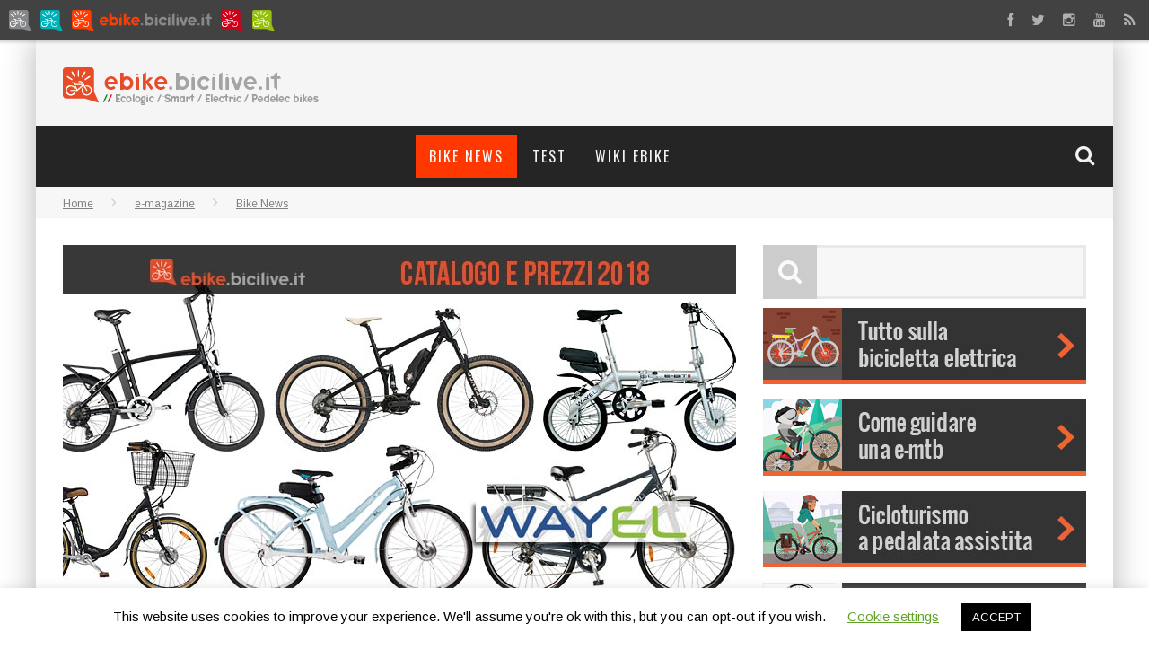

--- FILE ---
content_type: text/html; charset=UTF-8
request_url: https://ebike.bicilive.it/e-magazine/bike-news/wayel-catalogo-listino-prezzi-2018/
body_size: 24382
content:

<!DOCTYPE html>

<!--[if lt IE 7]><html lang="it-IT" class="no-js lt-ie9 lt-ie8 lt-ie7"> <![endif]-->
<!--[if (IE 7)&!(IEMobile)]><html lang="it-IT" class="no-js lt-ie9 lt-ie8"><![endif]-->
<!--[if (IE 8)&!(IEMobile)]><html lang="it-IT" class="no-js lt-ie9"><![endif]-->
<!--[if gt IE 8]><!--> <html lang="it-IT" class="no-js"><!--<![endif]-->

	<head>
		
<!-- Google Tag Manager -->
<script>(function(w,d,s,l,i){w[l]=w[l]||[];w[l].push({'gtm.start':
new Date().getTime(),event:'gtm.js'});var f=d.getElementsByTagName(s)[0],
j=d.createElement(s),dl=l!='dataLayer'?'&l='+l:'';j.async=true;j.src=
'https://www.googletagmanager.com/gtm.js?id='+i+dl;f.parentNode.insertBefore(j,f);
})(window,document,'script','dataLayer','GTM-N9WGSRQ');</script>
<!-- End Google Tag Manager -->

 <script>
 (function(i,s,o,g,r,a,m){i['GoogleAnalyticsObject']=r;i[r]=i[r]||function(){
  (i[r].q=i[r].q||[]).push(arguments)},i[r].l=1*new Date();a=s.createElement(o),
  m=s.getElementsByTagName(o)[0];a.async=1;a.src=g;m.parentNode.insertBefore(a,m)
  })(window,document,'script','//www.google-analytics.com/analytics.js','ga');

  ga('create', 'UA-40798925-1', 'bicilive.it');
  ga('send', 'pageview');
//  ga('send', {
//      hitType: 'event',
//      eventCategory: window.location, //'portale1',
//      eventAction: 'view',
//      eventLabel: 'Prova portale'
//      });
</script>

		<meta charset="utf-8">

		<!-- Google Chrome Frame for IE -->
		<!--[if IE]><meta http-equiv="X-UA-Compatible" content="IE=edge" /><![endif]-->

        

		<!-- mobile meta -->
                    <meta name="viewport" content="width=device-width, initial-scale=1.0"/>
        
		<link rel="shortcut icon" href="https://ebike.bicilive.it/wp-content/blogs.dir/6/files/2013/09/favicon_ebike1.gif">

		<link rel="pingback" href="https://ebike.bicilive.it/xmlrpc.php">
		
				
		<!-- Holding main menu -->
		


		<!-- head functions -->
		<!-- regged --><meta name='robots' content='index, follow, max-image-preview:large, max-snippet:-1, max-video-preview:-1' />

	<!-- This site is optimized with the Yoast SEO plugin v17.8 - https://yoast.com/wordpress/plugins/seo/ -->
	<title>Wayel bici elettriche: catalogo e listino prezzi 2018</title>
	<meta name="description" content="Il marchio italiano Wayel presenta il suo catalogo e listino prezzi delle bici elettriche a pedalata assistita 2018 sulle pagine di ebike.bicilive.it." />
	<link rel="canonical" href="https://ebike.bicilive.it/e-magazine/bike-news/wayel-catalogo-listino-prezzi-2018/" />
	<meta property="og:locale" content="it_IT" />
	<meta property="og:type" content="article" />
	<meta property="og:title" content="Wayel bici elettriche: catalogo e listino prezzi 2018" />
	<meta property="og:description" content="Il marchio italiano Wayel presenta il suo catalogo e listino prezzi delle bici elettriche a pedalata assistita 2018 sulle pagine di ebike.bicilive.it." />
	<meta property="og:url" content="https://ebike.bicilive.it/e-magazine/bike-news/wayel-catalogo-listino-prezzi-2018/" />
	<meta property="og:site_name" content="ebike.bicilive.it" />
	<meta property="article:publisher" content="https://www.facebook.com/bicilive" />
	<meta property="article:published_time" content="2018-03-31T08:50:36+00:00" />
	<meta property="article:modified_time" content="2018-12-21T14:26:20+00:00" />
	<meta property="og:image" content="https://ebike.bicilive.it/files/2018/03/catalogo-listino-prezzi-ebike-wayel-2018.jpg" />
	<meta property="og:image:width" content="750" />
	<meta property="og:image:height" content="400" />
	<meta name="twitter:card" content="summary_large_image" />
	<meta name="twitter:creator" content="@BiciLive" />
	<meta name="twitter:site" content="@BiciLive" />
	<meta name="twitter:label1" content="Scritto da" />
	<meta name="twitter:data1" content="Federico Cavallari" />
	<meta name="twitter:label2" content="Tempo di lettura stimato" />
	<meta name="twitter:data2" content="13 minuti" />
	<script type="application/ld+json" class="yoast-schema-graph">{"@context":"https://schema.org","@graph":[{"@type":"WebSite","@id":"https://ebike.bicilive.it/#website","url":"https://ebike.bicilive.it/","name":"ebike.bicilive.it","description":"Il magazine on line delle bici elettriche: test, turorial e anteprime","potentialAction":[{"@type":"SearchAction","target":{"@type":"EntryPoint","urlTemplate":"https://ebike.bicilive.it/?s={search_term_string}"},"query-input":"required name=search_term_string"}],"inLanguage":"it-IT"},{"@type":"ImageObject","@id":"https://ebike.bicilive.it/e-magazine/bike-news/wayel-catalogo-listino-prezzi-2018/#primaryimage","inLanguage":"it-IT","url":"https://ebike.bicilive.it/files/2018/03/catalogo-listino-prezzi-ebike-wayel-2018.jpg","contentUrl":"https://ebike.bicilive.it/files/2018/03/catalogo-listino-prezzi-ebike-wayel-2018.jpg","width":750,"height":400,"caption":"ebike dal catalogo e listino prezzi wayel 2018"},{"@type":"WebPage","@id":"https://ebike.bicilive.it/e-magazine/bike-news/wayel-catalogo-listino-prezzi-2018/#webpage","url":"https://ebike.bicilive.it/e-magazine/bike-news/wayel-catalogo-listino-prezzi-2018/","name":"Wayel bici elettriche: catalogo e listino prezzi 2018","isPartOf":{"@id":"https://ebike.bicilive.it/#website"},"primaryImageOfPage":{"@id":"https://ebike.bicilive.it/e-magazine/bike-news/wayel-catalogo-listino-prezzi-2018/#primaryimage"},"datePublished":"2018-03-31T08:50:36+00:00","dateModified":"2018-12-21T14:26:20+00:00","author":{"@id":"https://ebike.bicilive.it/#/schema/person/dffbf9334e2d92f6b082526a788cb35f"},"description":"Il marchio italiano Wayel presenta il suo catalogo e listino prezzi delle bici elettriche a pedalata assistita 2018 sulle pagine di ebike.bicilive.it.","breadcrumb":{"@id":"https://ebike.bicilive.it/e-magazine/bike-news/wayel-catalogo-listino-prezzi-2018/#breadcrumb"},"inLanguage":"it-IT","potentialAction":[{"@type":"ReadAction","target":["https://ebike.bicilive.it/e-magazine/bike-news/wayel-catalogo-listino-prezzi-2018/"]}]},{"@type":"BreadcrumbList","@id":"https://ebike.bicilive.it/e-magazine/bike-news/wayel-catalogo-listino-prezzi-2018/#breadcrumb","itemListElement":[{"@type":"ListItem","position":1,"name":"Wayel bici a pedalata assistita: catalogo e listino prezzi 2018"}]},{"@type":"Person","@id":"https://ebike.bicilive.it/#/schema/person/dffbf9334e2d92f6b082526a788cb35f","name":"Federico Cavallari","image":{"@type":"ImageObject","@id":"https://ebike.bicilive.it/#personlogo","inLanguage":"it-IT","url":"https://secure.gravatar.com/avatar/c03ff22296af4251bc30ab7c8879706d?s=96&d=mm&r=g","contentUrl":"https://secure.gravatar.com/avatar/c03ff22296af4251bc30ab7c8879706d?s=96&d=mm&r=g","caption":"Federico Cavallari"},"description":"Autodidatta con la passione per le biciclette e veicoli elettrici in generale. Ha avuto il privilegio di lavorare per un lungo periodo presso Bike World Extreme di Natalini Vanes a Castel Maggiore. Autore del manualetto Due Ruote e un Elettrone pubblicato dalla casa editrice \"La Linea\" di Bologna.","url":"https://ebike.bicilive.it/author/federicocavallari/"}]}</script>
	<!-- / Yoast SEO plugin. -->


<link rel='dns-prefetch' href='//fonts.googleapis.com' />
<link rel='dns-prefetch' href='//netdna.bootstrapcdn.com' />
<link rel='dns-prefetch' href='//s.w.org' />
<link rel="alternate" type="application/rss+xml" title="ebike.bicilive.it &raquo; Feed" href="https://ebike.bicilive.it/feed/" />
<link rel="alternate" type="application/rss+xml" title="ebike.bicilive.it &raquo; Feed dei commenti" href="https://ebike.bicilive.it/comments/feed/" />
<link rel="alternate" type="application/rss+xml" title="ebike.bicilive.it &raquo; Wayel bici a pedalata assistita: catalogo e listino prezzi 2018 Feed dei commenti" href="https://ebike.bicilive.it/e-magazine/bike-news/wayel-catalogo-listino-prezzi-2018/feed/" />
		<script type="text/javascript">
			window._wpemojiSettings = {"baseUrl":"https:\/\/s.w.org\/images\/core\/emoji\/13.1.0\/72x72\/","ext":".png","svgUrl":"https:\/\/s.w.org\/images\/core\/emoji\/13.1.0\/svg\/","svgExt":".svg","source":{"concatemoji":"https:\/\/ebike.bicilive.it\/wp-includes\/js\/wp-emoji-release.min.js?ver=5.8.12"}};
			!function(e,a,t){var n,r,o,i=a.createElement("canvas"),p=i.getContext&&i.getContext("2d");function s(e,t){var a=String.fromCharCode;p.clearRect(0,0,i.width,i.height),p.fillText(a.apply(this,e),0,0);e=i.toDataURL();return p.clearRect(0,0,i.width,i.height),p.fillText(a.apply(this,t),0,0),e===i.toDataURL()}function c(e){var t=a.createElement("script");t.src=e,t.defer=t.type="text/javascript",a.getElementsByTagName("head")[0].appendChild(t)}for(o=Array("flag","emoji"),t.supports={everything:!0,everythingExceptFlag:!0},r=0;r<o.length;r++)t.supports[o[r]]=function(e){if(!p||!p.fillText)return!1;switch(p.textBaseline="top",p.font="600 32px Arial",e){case"flag":return s([127987,65039,8205,9895,65039],[127987,65039,8203,9895,65039])?!1:!s([55356,56826,55356,56819],[55356,56826,8203,55356,56819])&&!s([55356,57332,56128,56423,56128,56418,56128,56421,56128,56430,56128,56423,56128,56447],[55356,57332,8203,56128,56423,8203,56128,56418,8203,56128,56421,8203,56128,56430,8203,56128,56423,8203,56128,56447]);case"emoji":return!s([10084,65039,8205,55357,56613],[10084,65039,8203,55357,56613])}return!1}(o[r]),t.supports.everything=t.supports.everything&&t.supports[o[r]],"flag"!==o[r]&&(t.supports.everythingExceptFlag=t.supports.everythingExceptFlag&&t.supports[o[r]]);t.supports.everythingExceptFlag=t.supports.everythingExceptFlag&&!t.supports.flag,t.DOMReady=!1,t.readyCallback=function(){t.DOMReady=!0},t.supports.everything||(n=function(){t.readyCallback()},a.addEventListener?(a.addEventListener("DOMContentLoaded",n,!1),e.addEventListener("load",n,!1)):(e.attachEvent("onload",n),a.attachEvent("onreadystatechange",function(){"complete"===a.readyState&&t.readyCallback()})),(n=t.source||{}).concatemoji?c(n.concatemoji):n.wpemoji&&n.twemoji&&(c(n.twemoji),c(n.wpemoji)))}(window,document,window._wpemojiSettings);
		</script>
		<style type="text/css">
img.wp-smiley,
img.emoji {
	display: inline !important;
	border: none !important;
	box-shadow: none !important;
	height: 1em !important;
	width: 1em !important;
	margin: 0 .07em !important;
	vertical-align: -0.1em !important;
	background: none !important;
	padding: 0 !important;
}
</style>
	<link rel='stylesheet' id='wp-block-library-css'  href='https://ebike.bicilive.it/wp-includes/css/dist/block-library/style.min.css?ver=5.8.12' type='text/css' media='all' />
<link rel='stylesheet' id='cookie-law-info-css'  href='https://ebike.bicilive.it/wp-content/plugins/cookie-law-info/public/css/cookie-law-info-public.css?ver=2.0.6' type='text/css' media='all' />
<link rel='stylesheet' id='cookie-law-info-gdpr-css'  href='https://ebike.bicilive.it/wp-content/plugins/cookie-law-info/public/css/cookie-law-info-gdpr.css?ver=2.0.6' type='text/css' media='all' />
<link rel='stylesheet' id='contact-form-7-css'  href='https://ebike.bicilive.it/wp-content/plugins/contact-form-7/includes/css/styles.css?ver=5.5.3' type='text/css' media='all' />
<link rel='stylesheet' id='cb-main-stylesheet-css'  href='https://ebike.bicilive.it/wp-content/themes/sub-bicilive/library/css/style.css?ver=2.6' type='text/css' media='all' />
<link rel='stylesheet' id='cb-font-stylesheet-css'  href='//fonts.googleapis.com/css?family=Oswald%3A400%2C700%2C400italic%7CArimo%3A400%2C700%2C400italic&#038;ver=2.6' type='text/css' media='all' />
<link rel='stylesheet' id='font-bicilive-css'  href='https://ebike.bicilive.it/wp-content/themes/shared/css/font-bicilive.css?ver=1.0' type='text/css' media='all' />
<link rel='stylesheet' id='fontawesome-css'  href='//netdna.bootstrapcdn.com/font-awesome/4.0.3/css/font-awesome.css?ver=4.0.3' type='text/css' media='all' />
<!--[if lt IE 9]>
<link rel='stylesheet' id='cb-ie-only-css'  href='https://ebike.bicilive.it/wp-content/themes/sub-bicilive/library/css/ie.css?ver=2.6' type='text/css' media='all' />
<![endif]-->
<link rel='stylesheet' id='custom-css-css'  href='https://ebike.bicilive.it/wp-content/themes/sub-bicilive/library/css/custom.css?ver=5.8.12' type='text/css' media='all' />
<link rel='stylesheet' id='custom-css-1-css'  href='https://ebike.bicilive.it/wp-content/themes/sub-bicilive/library/css/custom/ebike-custom.css?ver=5.8.12' type='text/css' media='all' />
<script type='text/javascript' src='https://ebike.bicilive.it/wp-content/plugins/enable-jquery-migrate-helper/js/jquery/jquery-1.12.4-wp.js?ver=1.12.4-wp' id='jquery-core-js'></script>
<script type='text/javascript' src='https://ebike.bicilive.it/wp-content/plugins/enable-jquery-migrate-helper/js/jquery-migrate/jquery-migrate-1.4.1-wp.js?ver=1.4.1-wp' id='jquery-migrate-js'></script>
<script type='text/javascript' id='cookie-law-info-js-extra'>
/* <![CDATA[ */
var Cli_Data = {"nn_cookie_ids":[],"cookielist":[],"non_necessary_cookies":[],"ccpaEnabled":"","ccpaRegionBased":"","ccpaBarEnabled":"","strictlyEnabled":["necessary","obligatoire"],"ccpaType":"gdpr","js_blocking":"","custom_integration":"","triggerDomRefresh":"","secure_cookies":""};
var cli_cookiebar_settings = {"animate_speed_hide":"500","animate_speed_show":"500","background":"#FFF","border":"#b1a6a6c2","border_on":"","button_1_button_colour":"#000","button_1_button_hover":"#000000","button_1_link_colour":"#fff","button_1_as_button":"1","button_1_new_win":"","button_2_button_colour":"#333","button_2_button_hover":"#292929","button_2_link_colour":"#444","button_2_as_button":"","button_2_hidebar":"","button_3_button_colour":"#000","button_3_button_hover":"#000000","button_3_link_colour":"#fff","button_3_as_button":"1","button_3_new_win":"","button_4_button_colour":"#000","button_4_button_hover":"#000000","button_4_link_colour":"#62a329","button_4_as_button":"","button_7_button_colour":"#61a229","button_7_button_hover":"#4e8221","button_7_link_colour":"#fff","button_7_as_button":"1","button_7_new_win":"","font_family":"inherit","header_fix":"","notify_animate_hide":"1","notify_animate_show":"","notify_div_id":"#cookie-law-info-bar","notify_position_horizontal":"right","notify_position_vertical":"bottom","scroll_close":"","scroll_close_reload":"","accept_close_reload":"","reject_close_reload":"","showagain_tab":"1","showagain_background":"#fff","showagain_border":"#000","showagain_div_id":"#cookie-law-info-again","showagain_x_position":"100px","text":"#000","show_once_yn":"","show_once":"10000","logging_on":"","as_popup":"","popup_overlay":"1","bar_heading_text":"","cookie_bar_as":"banner","popup_showagain_position":"bottom-right","widget_position":"left"};
var log_object = {"ajax_url":"https:\/\/ebike.bicilive.it\/wp-admin\/admin-ajax.php"};
/* ]]> */
</script>
<script type='text/javascript' src='https://ebike.bicilive.it/wp-content/plugins/cookie-law-info/public/js/cookie-law-info-public.js?ver=2.0.6' id='cookie-law-info-js'></script>
<script type='text/javascript' src='https://ebike.bicilive.it/wp-content/themes/sub-bicilive/library/js/modernizr.custom.min.js?ver=2.6.2' id='cb-modernizr-js'></script>
<link rel="https://api.w.org/" href="https://ebike.bicilive.it/wp-json/" /><link rel="alternate" type="application/json" href="https://ebike.bicilive.it/wp-json/wp/v2/posts/31425" /><link rel="EditURI" type="application/rsd+xml" title="RSD" href="https://ebike.bicilive.it/xmlrpc.php?rsd" />
<link rel="wlwmanifest" type="application/wlwmanifest+xml" href="https://ebike.bicilive.it/wp-includes/wlwmanifest.xml" /> 
<meta name="generator" content="WordPress 5.8.12" />
<link rel='shortlink' href='https://ebike.bicilive.it/?p=31425' />
<link rel="alternate" type="application/json+oembed" href="https://ebike.bicilive.it/wp-json/oembed/1.0/embed?url=https%3A%2F%2Febike.bicilive.it%2Fe-magazine%2Fbike-news%2Fwayel-catalogo-listino-prezzi-2018%2F" />
<link rel="alternate" type="text/xml+oembed" href="https://ebike.bicilive.it/wp-json/oembed/1.0/embed?url=https%3A%2F%2Febike.bicilive.it%2Fe-magazine%2Fbike-news%2Fwayel-catalogo-listino-prezzi-2018%2F&#038;format=xml" />
<style>.cb-overlay-stars .fa-star, #cb-vote .fa-star, #cb-to-top .fa-long-arrow-up, .cb-review-box .cb-score-box, .bbp-submit-wrapper button, .bbp-submit-wrapper button:visited, .buddypress .cb-cat-header #cb-cat-title a,  .buddypress .cb-cat-header #cb-cat-title a:visited, .woocommerce .star-rating:before, .woocommerce-page .star-rating:before, .woocommerce .star-rating span, .woocommerce-page .star-rating span {
            color:#FF3700;
        }#cb-search-modal .cb-header, .cb-join-modal .cb-header, .lwa .cb-header, .cb-review-box .cb-score-box, .bbp-submit-wrapper button, #buddypress button:hover, #buddypress a.button:hover, #buddypress a.button:focus, #buddypress input[type=submit]:hover, #buddypress input[type=button]:hover, #buddypress input[type=reset]:hover, #buddypress ul.button-nav li a:hover, #buddypress ul.button-nav li.current a, #buddypress div.generic-button a:hover, #buddypress .comment-reply-link:hover, #buddypress .activity-list li.load-more:hover, #buddypress #groups-list .generic-button a:hover {
            border-color: #FF3700;
        }.cb-sidebar-widget .cb-sidebar-widget-title, .cb-multi-widget .tabbernav .tabberactive, .cb-author-page .cb-author-details .cb-meta .cb-author-page-contact, .cb-about-page .cb-author-line .cb-author-details .cb-meta .cb-author-page-contact, .cb-page-header, .cb-404-header, .cb-cat-header, #cb-footer #cb-widgets .cb-footer-widget-title span, #wp-calendar caption, .cb-tabs ul .current, #bbpress-forums li.bbp-header, #buddypress #members-list .cb-member-list-box .item .item-title, #buddypress div.item-list-tabs ul li.selected, #buddypress div.item-list-tabs ul li.current, #buddypress .item-list-tabs ul li:hover, .woocommerce div.product .woocommerce-tabs ul.tabs li.active {
            border-bottom-color: #FF3700 ;
        }#cb-main-menu .current-post-ancestor, #cb-main-menu .current-menu-item, #cb-main-menu .current-menu-ancestor, #cb-main-menu .current-post-parent, #cb-main-menu .current-menu-parent, #cb-main-menu .current_page_item, #cb-main-menu .current-page-ancestor, #cb-main-menu .current-category-ancestor, .cb-review-box .cb-bar .cb-overlay span, #cb-accent-color, .cb-highlight, #buddypress button:hover, #buddypress a.button:hover, #buddypress a.button:focus, #buddypress input[type=submit]:hover, #buddypress input[type=button]:hover, #buddypress input[type=reset]:hover, #buddypress ul.button-nav li a:hover, #buddypress ul.button-nav li.current a, #buddypress div.generic-button a:hover, #buddypress .comment-reply-link:hover, #buddypress .activity-list li.load-more:hover, #buddypress #groups-list .generic-button a:hover {
            background-color: #FF3700;
        }</style><style type="text/css">
                                                 body, #respond { font-family: 'Arimo', sans-serif; }
                                                 h1, h2, h3, h4, h5, h6, .h1, .h2, .h3, .h4, .h5, .h6, #cb-nav-bar #cb-main-menu ul li > a, .cb-breaking-news span, .cb-grid-4 h2 a, .cb-grid-5 h2 a, .cb-grid-6 h2 a, .cb-author-posts-count, .cb-author-title, .cb-author-position, .search  .s, .cb-review-box .cb-bar, .cb-review-box .cb-score-box, .cb-review-box .cb-title, #cb-review-title, .cb-title-subtle, #cb-top-menu a, .tabbernav, .cb-byline, #cb-next-link a, #cb-previous-link a, .cb-review-ext-box .cb-score, .tipper-positioner, .cb-caption, .cb-button, #wp-calendar caption, .forum-titles, .bbp-submit-wrapper button, #bbpress-forums li.bbp-header, #bbpress-forums fieldset.bbp-form .bbp-the-content-wrapper input, #bbpress-forums .bbp-forum-title, #bbpress-forums .bbp-topic-permalink, .widget_display_stats dl dt, .cb-lwa-profile .cb-block, #buddypress #members-list .cb-member-list-box .item .item-title, #buddypress div.item-list-tabs ul li, #buddypress .activity-list li.load-more, #buddypress a.activity-time-since, #buddypress ul#groups-list li div.meta, .widget.buddypress div.item-options, .cb-activity-stream #buddypress .activity-header .time-since, .cb-font-header, .woocommerce table.shop_table th, .woocommerce-page table.shop_table th, .cb-infinite-scroll a, .cb-no-more-posts { font-family:'Oswald', sans-serif; }

                     </style><style type="text/css">/* ad.bicilive.it */
div.ad_bicilive_it-center a img {display: block; margin: 0 auto;}

/* title post */
h1.entry-title {font-size: 39px !important; letter-spacing: -1px !important; line-height: 109% !important;}


/* homepage */

/* titolo modulo */
div.cb-meta h2.h4 {font-size: 18px !important; color: #48B001 !important; line-height: 109% !important;}

/* pulsanti brand*/
#pulsanti-brand li {
width:18%; margin:1%; height:auto; float:left; list-style:none; background: #efefef no-repeat right bottom;
}
#pulsanti-brand  img {
        width:80%; margin:auto 10%;
}
.modulo-mobile {display:none;}

@media only screen and (max-width: 768px) {

#pulsanti-brand li {width:48%; margin:1%;}
.wp-image-31142 {display:none;}
#modulo-iscrizione-newsletter p {font-size:18px!important;    line-height: 24px!important;}
#modulo-iscrizione-newsletter span {font-size:14px!important;line-height: 0px!important}
#modulo-iscrizione-newsletter .checkbox-privacy {font-size: 12px!important; margin-bottom:5px!important;}

}

#pulsanti-brand li img {
	-webkit-transform: scale(1);
	transform: scale(1);
	-webkit-transition: .3s ease-in-out;
	transition: .3s ease-in-out;
}
#pulsanti-brand li:hover img {
	-webkit-transform: scale(1.2);
	transform: scale(1.2);
}

#sidebar-catalogo #modulo-iscrizione-newsletter img {padding: 44px 16px 0 0px!important;}
#sidebar-catalogo #modulo-iscrizione-newsletter p {line-height: 25px!important;}
#sidebar-catalogo #modulo-iscrizione-newsletter span {font-size: 14px!important; line-height: 0px!important;}
#sidebar-catalogo #modulo-iscrizione-newsletter .checkbox-privacy {font-size: 8px!important;}

.cb-grid-4 .cb-article-meta h2 a, .cb-grid-5 .cb-article-meta h2 a, .cb-grid-6 .cb-article-meta h2 a, .flexslider-widget .slides li .cb-meta h4 a, .flexslider-1-fw .slides li .cb-meta h2 a, .flexslider-1 .slides li .cb-meta h2 a, .flexslider-1-fw-menu .slides li .cb-meta h2 a, .flexslider-1-menu .slides li .cb-meta h2 a, .flexslider-2-fw .slides li .cb-meta h2 a, .flexslider-2 .slides li .cb-meta h2 a { border-bottom:none; }.entry-content a, .entry-content a:visited {color:#FF3700; }#cb-top-menu .cb-breaking-news ul li a { color:#000000; }body {color:#4d4d4d; }.header {  }</style><!-- end custom css --><style>#cb-nav-bar #cb-main-menu .main-nav .menu-item-23030:hover,
                                         #cb-nav-bar #cb-main-menu .main-nav .menu-item-23030:focus,
                                         #cb-nav-bar #cb-main-menu .main-nav .menu-item-23030 .cb-sub-menu li .cb-grandchild-menu,
                                         #cb-nav-bar #cb-main-menu .main-nav .menu-item-23030 .cb-sub-menu { background:#FF3700!important; }
                                         #cb-nav-bar #cb-main-menu .main-nav .menu-item-23030 .cb-mega-menu .cb-sub-menu li a { border-bottom-color:#FF3700!important; }
#cb-nav-bar #cb-main-menu .main-nav .menu-item-43:hover,
                                         #cb-nav-bar #cb-main-menu .main-nav .menu-item-43:focus,
                                         #cb-nav-bar #cb-main-menu .main-nav .menu-item-43 .cb-sub-menu li .cb-grandchild-menu,
                                         #cb-nav-bar #cb-main-menu .main-nav .menu-item-43 .cb-sub-menu { background:#FF3700!important; }
                                         #cb-nav-bar #cb-main-menu .main-nav .menu-item-43 .cb-mega-menu .cb-sub-menu li a { border-bottom-color:#FF3700!important; }
#cb-nav-bar #cb-main-menu .main-nav .menu-item-44:hover,
                                         #cb-nav-bar #cb-main-menu .main-nav .menu-item-44:focus,
                                         #cb-nav-bar #cb-main-menu .main-nav .menu-item-44 .cb-sub-menu li .cb-grandchild-menu,
                                         #cb-nav-bar #cb-main-menu .main-nav .menu-item-44 .cb-sub-menu { background:#FF3700!important; }
                                         #cb-nav-bar #cb-main-menu .main-nav .menu-item-44 .cb-mega-menu .cb-sub-menu li a { border-bottom-color:#FF3700!important; }</style>		<!-- end head functions-->

        <!-- cookieconsent2 by Silktide -->
        <script>
            window.cookieconsent_options = {
                learnMore: 'Informativa',
                message: 'Informativa. Questo sito o gli strumenti terzi da questo utilizzati si avvalgono di cookie necessari al funzionamento ed utili alle finalit&agrave; illustrate nella cookie policy. Se vuoi saperne di piu o negare il consenso a tutti o ad alcuni cookie, consulta la cookie policy. Chiudendo questo banner, scorrendo questa pagina, cliccando su un link o proseguendo la navigazione in altra maniera, acconsenti all&apos;uso dei cookie.',
                link: 'https://www.bicilive.it/cookie-policy/',
                dismiss: 'Accetto',
                theme: 'light-bottom'
            };
        </script>
        
<script src="/wp-content/themes/sub-bicilive/library/js/custom.js"></script>
<style>
.cc_message {
	font-size: 12px !important;
}

.cc_btn_accept_all {
	background-color: #38beea !important;
	color: #fff !important;
}

.cc_btn_accept_all:hover {
	background-color: #009cc7 !important;
}

</style>

        <!-- Global site tag (gtag.js) - Google Analytics -->
<script async src="https://www.googletagmanager.com/gtag/js?id=UA-40798925-4"></script>
<script>
  window.dataLayer = window.dataLayer || [];
  function gtag(){dataLayer.push(arguments);}
  gtag('js', new Date());

  gtag('config', 'UA-40798925-4');
</script>
        
        <!-- Facebook Pixel Code -->
        <script>
          !function(f,b,e,v,n,t,s)
          {if(f.fbq)return;n=f.fbq=function(){n.callMethod?
          n.callMethod.apply(n,arguments):n.queue.push(arguments)};
          if(!f._fbq)f._fbq=n;n.push=n;n.loaded=!0;n.version='2.0';
          n.queue=[];t=b.createElement(e);t.async=!0;
          t.src=v;s=b.getElementsByTagName(e)[0];
          s.parentNode.insertBefore(t,s)}(window, document,'script',
          'https://connect.facebook.net/en_US/fbevents.js');
          fbq('init', '320977518419551');
          fbq('track', 'PageView');
        </script>
        <noscript><img height="1" width="1" style="display:none"
          src="https://www.facebook.com/tr?id=320977518419551&ev=PageView&noscript=1"
        /></noscript>
        <!-- End Facebook Pixel Code -->

	</head>

	<body class="post-template-default single single-post postid-31425 single-format-standard" data-test="2">
	<!-- Google Tag Manager (noscript) -->
	<noscript><iframe src="https://www.googletagmanager.com/ns.html?id=GTM-N9WGSRQ"
	height="0" width="0" style="display:none;visibility:hidden"></iframe></noscript>
	<!-- End Google Tag Manager (noscript) -->

        <header id="globalHeader" class="clearfix">
            <nav>
                <ul id="header_menu_nav">
                    <li><a href="//www.bicilive.it"><img src="//www.bicilive.it/wp-content/themes/homepage/img/loghi/bicilive.png" alt="bicilive.it"></a></li>
                    <li><a href="//urban.bicilive.it"><img src="//www.bicilive.it/wp-content/themes/homepage/img/loghi/urban.bicilive.png" alt="urban.bicilive.it"></a></li>
                    <li class="active"><a href="//ebike.bicilive.it"><img src="//www.bicilive.it/wp-content/themes/homepage/img/loghi/ebike.bicilive.png" alt="ebike.bicilive.it"></a></li>
                    <li><a href="//strada.bicilive.it"><img src="//www.bicilive.it/wp-content/themes/homepage/img/loghi/strada.bicilive.png" alt="strada.bicilive.it" /></a></li>
					<!--<li><a href="//triathlon.bicilive.it"><img src="//www.bicilive.it/wp-content/themes/homepage/img/loghi/triathlon.bicilive.png" alt="triathlon.bicilive.it" /></a></li> -->
                    <li><a href="//mountainbike.bicilive.it"><img src="//www.bicilive.it/wp-content/themes/homepage/img/loghi/mountainbike.bicilive.png" alt="mountainbike.bicilive.it"></a></li>
                </ul>

            </nav>

            <ul class="met_clean_list met_header_socials">
                <li><a href="https://www.facebook.com/bicilive" target="_blank" class="met_color_transition"><i class="fa fa-facebook"></i></a></li>
                <li><a href="https://twitter.com/bicilive" target="_blank" class="met_color_transition"><i class="fa fa-twitter"></i></a></li>
                <li><a href="//instagram.com/bicilive" target="_blank" class="met_color_transition"><i class="fa fa-instagram"></i></a></li>
                <li><a href="//www.youtube.com/user/BiciLive/videos" target="_blank" class="met_color_transition"><i class="fa fa-youtube"></i></a></li>
                <li><a href="//www.bicilive.it/feed" target="_blank" class="met_color_transition"><i class="fa fa-rss"></i></a></li>
            </ul>

            <div class="header_menu_small">
                                    <a href="#" id="cb-small-menu-trigger"><i class="fa fa-bars"></i></a>
                <a href="#" title="Cerca" class="cb-tip-bot cb-small-menu-icons cb-small-menu-search" data-reveal-id="cb-search-modal"><i class="fa fa-search"></i></a>            </div>
        </header>

        <div id="headerSizer"></div>

		<div id="fb-root"></div>

        
	    <div id="cb-outer-container">

    		<div id="cb-container" class="cb-boxed wrap clearfix"  >

                <header class="header clearfix wrap" role="banner">

                        <div class="wrap clearfix">
                                                                            <div id="logo" >
                                                <a href="https://ebike.bicilive.it">
                                                    <img src="https://ebike.bicilive.it/files/2018/05/logo_ebike.bicilive.png" alt="ebike.bicilive.it logo" width="288" height="42" data-retina-src="https://ebike.bicilive.it/files/2018/05/logo_ebike.bicilive@2x.png" />
                                                </a>
                                            </div>
                                                        </div>

    				    <nav id="cb-nav-bar" class="clearfix stickybar cb-dark-menu" role="navigation">

                            <div id="cb-search-modal" class="cb-dark-menu">
                        <div class="cb-search-box">
                            <div class="cb-header">
                                <div class="cb-title">Cerca</div>
                                <div class="cb-close">
                                    <span class="cb-close-modal"><i class="fa fa-times"></i></span>
                                </div>
                            </div><form role="search" method="get" class="cb-search" action="https://ebike.bicilive.it/">

    <input type="text" class="cb-search-field" required placeholder="" value="" name="s" title="">
    <button class="cb-search-submit" type="submit" value=""><i class="fa fa-search"></i></button>

</form></div></div> <div class="wrap clearfix"><div id="cb-main-menu" class="menu-main-menu-container"><ul class="nav main-nav clearfix"><li id="menu-item-23030" class="menu-item menu-item-type-taxonomy menu-item-object-category current-post-ancestor current-menu-parent current-post-parent menu-item-23030"><a href="https://ebike.bicilive.it/cat/e-magazine/bike-news/">Bike News</a><div class="cb-links-menu"></li>
<li id="menu-item-43" class="menu-item menu-item-type-taxonomy menu-item-object-category menu-item-43"><a href="https://ebike.bicilive.it/cat/test/">Test</a><div class="cb-links-menu"></li>
<li id="menu-item-44" class="menu-item menu-item-type-taxonomy menu-item-object-category menu-item-44"><a href="https://ebike.bicilive.it/cat/wikiebike/">Wiki ebike</a><div class="cb-links-menu"></li>
<li class="cb-icons"><ul><li class="cb-icon-search"><a href="#" title="Cerca" class="cb-tip-bot" data-reveal-id="cb-search-modal"><i class="fa fa-search"></i></a></li></ul></li></ul></div></div>
    	 				</nav>

    	 				
                            <!-- Secondary Menu -->
                            <div id="cb-top-menu" class="clearfix cb-dark-menu cb-hidden">
                                    <div class="wrap clearfix">

<!--                                        --><!---->
<!--                                                    <a href="#" id="cb-small-menu-trigger"><i class="fa fa-bars"></i></a>-->
<!---->
<!--                                        -->
                                        <div id="cb-tap-detect"></div>

                                    </div>
                            </div>
                            <!-- /Secondary Menu -->

                        
                        
                            <!-- Small-Screen Menu -->

                            <section id="cb-small-menu" class="clearfix cb-dark-menu cb-sm-on">

                                <a href="#" id="cb-small-menu-close"><i class="fa fa-times"></i></a>

                                <ul class="cb-small-nav"><li class="menu-item menu-item-type-taxonomy menu-item-object-category current-post-ancestor current-menu-parent current-post-parent menu-item-23030"><a href="https://ebike.bicilive.it/cat/e-magazine/bike-news/">Bike News</a></li>
<li class="menu-item menu-item-type-taxonomy menu-item-object-category menu-item-43"><a href="https://ebike.bicilive.it/cat/test/">Test</a></li>
<li class="menu-item menu-item-type-taxonomy menu-item-object-category menu-item-44"><a href="https://ebike.bicilive.it/cat/wikiebike/">Wiki ebike</a></li>
</ul>
                            </section>

                            <!-- /Small-Screen Menu -->

                        
                        
    	 				<a href="#" id="cb-to-top"><i class="fa fa-long-arrow-up"></i></a>

                        
                    <!-- zona pubblicità header -->
                </header> <!-- end header -->
<div class="adv-widgets" id="adv-mh">			<div class="textwidget"></div>
		</div>    <div id="cb-content" class="wrap clearfix">

    <div class="cb-breadcrumbs wrap"><a href="https://ebike.bicilive.it">Home</a><i class="fa fa-angle-right"></i><div itemscope itemtype="//data-vocabulary.org/Breadcrumb"><a href="https://ebike.bicilive.it/cat/e-magazine/" title="Guarda tutti i post in e-magazine" itemprop="url"><span itemprop="title">e-magazine</span></a></div><i class="fa fa-angle-right"></i><div itemprop="child" itemscope itemtype="//data-vocabulary.org/Breadcrumb"><a href="https://ebike.bicilive.it/cat/e-magazine/bike-news/" title="Guarda tutti i post in Bike News" itemprop="url"><span itemprop="title">Bike News</span></a></div></div>
    <div id="main" class="clearfix" role="main">

    <article id="post-31425" class="clearfix post-31425 post type-post status-publish format-standard has-post-thumbnail hentry category-bike-news tag-catalogo-e-listino-prezzi tag-wayel"             role="article" itemscope itemtype="//schema.org/BlogPosting">

        <header id="cb-standard-featured"><div class="cb-mask"><img width="750" height="400" src="https://ebike.bicilive.it/files/2018/03/catalogo-listino-prezzi-ebike-wayel-2018.jpg" class="cb-fi-standard wp-post-image" alt="ebike dal catalogo e listino prezzi wayel 2018" loading="lazy" /></div><div class="cb-entry-header cb-style-standard"><span class="cb-title-fi"><h1 class="entry-title cb-entry-title cb-single-title" itemprop="headline">Wayel bici a pedalata assistita: catalogo e listino prezzi 2018</h1><div class="cb-byline"><div class="cb-author"><i class="fa fa-user"></i> <a href="https://ebike.bicilive.it/author/federicocavallari/">Federico Cavallari</a></div> <div class="cb-date"><i class="fa fa-clock-o"></i> <time class="updated" datetime="2018-03-31">31 Marzo 2018</time></div> <div class="cb-category"><i class="fa fa-folder"></i>  <a href="https://ebike.bicilive.it/cat/e-magazine/bike-news/" title="Guarda tutti i post in Bike News">Bike News</a></div> <div class="cb-comments"><span><i class="fa fa-comment"></i><a href="https://ebike.bicilive.it/e-magazine/bike-news/wayel-catalogo-listino-prezzi-2018/#disqus_thread"></a></span></div></div></span></div></header>
        <section class="entry-content clearfix" itemprop="articleBody">




            			
<!-- Go to www.addthis.com/dashboard to customize your tools -->
<!-- <div class="addthis_inline_share_toolbox_w287"></div> -->

                        <p>Il noto marchio italiano <strong>Wayel</strong> ha svelato la sua <strong>linea di biciclette a pedalata assistita per il 2018</strong>, rafforzando la presenza e l’identità italiana nel fiorente settore della mobilità eco-sostenibile.<div class="adv-incontent" id="incontent1">			<div class="textwidget"></div>
		</div></p>
<p>Wayel è stato <strong>fondata nel 2007 dal gruppo Thermal</strong>, produttore consolidato nel settore della climatizzazione, con l’intento di creare una gamma di biciclette elettriche che rappresentasse al meglio la <strong>qualità e il design made in Italy</strong>.</p>
<p>Negli anni successivi abbiamo assistito a una crescita costante del brand, costellata di innovazioni oltre che dalla nascita di nuovi modelli e collaborazioni. Nel 2016 infatti si uniscono alla mission aziendale anche altri marchi importanti, come <strong>Italwin</strong> e <a href="https://ebike.bicilive.it/e-magazine/bike-news/momodesign-bici-elettriche/"><strong>MOMODESIGN</strong></a>.</p>
<p>Il gruppo si rafforza ulteriormente nel 2017 grazie all’inaugurazione a Bologna dello stabilimento produttivo all’avanguardia FIVE, acronimo di <a href="https://ebike.bicilive.it/e-magazine/bike-news/five-fabbrica-italiana-veicoli-elettrici-ecosostenibile/"><strong>Fabbrica Italiana Veicoli Elettrici</strong></a>.</p>
<p>Ricordiamo ai nostri lettori che caratteristiche e prezzi (IVA inclusa) dei modelli Wayel possono essere soggetti a variazioni nel corso dell’anno.</p>
<p><img loading="lazy" class="aligncenter size-full wp-image-31532" src="https://ebike.bicilive.it/files/2018/03/bici-elettriche-wayel.jpg" alt="Bici elettriche Wayel 2018" width="750" height="513" /></p>
<h2>Gamma ebike Wayel 2018</h2>
<p>La gamma di bici a pedalata assistita <strong>Wayel 2018 si diversifica in modelli da montagna, da città e pieghevoli</strong>. Si riconoscono per il loro design unico e per molte soluzioni innovative, fra cui l’utilizzo della <strong>trasmissione cardanica</strong> sui modelli urban di alta gamma.</p>
<p>Le linee <strong>Made 2.0</strong> e <strong>Urban</strong> racchiudono 10 modelli per uso prevalentemente urbano o trekking, la linea <strong>Pack and Go</strong> comprende 4 modelli di piccola taglia, mentre la linea <strong>Sport</strong> è rappresentata da 3 modelli di mountain bike elettriche.</p>
<p>Le motorizzazioni sono prevalentemente composte da <a href="https://ebike.bicilive.it/wikiebike/guida-bicicletta-elettrica-a-pedalata-assistita/"><strong>motori brushless geared</strong></a> al mozzo posteriore o anteriore. Le batterie sono tutte al Litio, la maggior parte da 36 Volt, <strong>formate da celle Samsung di alta qualità</strong>, capaci di sopportare fino a 1.000 cicli di carica-scarica prima di richiedere la sostituzione.</p>
<p>Sono disponibili inoltre <strong>una serie di accessori</strong> pensati appositamente per arricchire l’esperienza e la sicurezza dei modelli Wayel. Stiamo parlando di <strong>borse in ecopelle o in cuoio</strong> di svariate forme e colori, <strong>cestini e seggiolini</strong> per bambini con agganci e sganci rapidi.</p>
<p>Ci sono anche le <strong>luci lampeggianti WingLights incorporate nel manubrio</strong> e azionabili con un gesto delle mani per segnalare agli altri veicoli una svolta imminente, proprio come le frecce di un’automobile. Il modello FUTURA le ha di serie.</p>
<p>Una ricerca costante di qualità ed efficienza produttiva ha portato il marchio Wayel ad essere apprezzato per l’affidabilità e per un elevato rapporto qualità prezzo, con <strong>prezzi accessibili che variano da una base minima di 999 euro a una base massima di 2.209 euro</strong>, escludendo i 4.800 euro della nuova eMTB biammortizzata FANGO.</p>
<p><img loading="lazy" class="aligncenter size-full wp-image-31533" src="https://ebike.bicilive.it/files/2018/03/bici-elettriche-pieghevoli-wayel.jpg" alt="Due ciclisti su ebike pieghevoli Wayel a Bologna" width="750" height="438" /></p>
<h2>Le eMTB Wayel 2018</h2>
<p>Come detto prima, le mountain bike elettriche di Wayel 2018 sono tre: una biammortizzata chiamata ironicamente <strong>FANGO</strong>, con escursione anteriore e posteriore di 160 mm, ruote da 27,5&#8243; Plus e il prestante <a href="https://ebike.bicilive.it/test/shimano-steps-e8000-emtb-2017/"><strong>motore Shimano STEPS E8000</strong></a>.</p>
<p>Segue una front con carro rigido, ruote da 27,5&#8243; e <a href="https://ebike.bicilive.it/e-magazine/bike-news/intervista-giatti-ebike-wayel-italwin-five/"><strong>motore centrale FIVE</strong></a>, la <strong>EDGE S</strong> e infine la più economica <strong>EDGE</strong> sempre da 27,5&#8243; ma con motore al mozzo posteriore Bafang.</p>
<p>Le batterie sono tutte posizionate nel triangolo, sul tubo obliquo, e hanno capienze da 417 Wh fino ai classici 500 Wh. Promettono autonomie interessanti, che per un utilizzo normale vanno da <strong>un minimo di 60 a un massimo di 90 km</strong>.</p>
<p><strong>Wayel FANGO &#8211; a partire da 4.800 euro</strong><br />
Telaio biammortizzato 27,5 Plus in alluminio. Motore Shimano STEPS E8000 con display LCD a colori e batteria Shimano BT-E8010 da 500 Wh. La sospensione anteriore è una Rock Shox Yari RC ad aria da 160 mm, mentre l’ammortizzatore è un Rock Shox Monarch RL, sempre ad aria. Il deragliatore posteriore Shimano XT RD8000 a 11 rapporti e freni a disco idraulici Shimano M675 con rotori da 203/180 mm completano una dotazione di alto livello. Il peso finale è di 21 kg.</p>
<div id="attachment_31484" style="width: 760px" class="wp-caption aligncenter"><img aria-describedby="caption-attachment-31484" loading="lazy" class="size-full wp-image-31484" src="https://ebike.bicilive.it/files/2018/03/wayel-fango-emtb-listino-2018.jpg" alt="emtb fs wayel Fango 2018" width="750" height="470" /><p id="caption-attachment-31484" class="wp-caption-text">EMtb FS Wayel Fango con pneumatici Vee Tire Gem Skin da 2,8 pollici.</p></div>
<p><strong>Wayel EDGE S 475 WH &#8211; a partire da 2.209 euro</strong><br />
e-MTB hardtail 27,5 in alluminio con motore Five centrale da 90 Nm di coppia massima con display LCD e batteria da 475 Wh sul tubo obliquo formata da celle Samsung. La forcella ammortizzata RST a molla ha 120 mm di escursione. La trasmissione è Shimano Deore 2&#215;10 e i freni rimangono a disco idraulici Shimano M675. L’ago della bilancia segna 20,5 kg.</p>
<p><strong>Wayel EDGE S 417 WH &#8211; a partire da 2.089 euro</strong><br />
Variante più economica a causa di un accumulatore di minor capacità.</p>
<div id="attachment_31485" style="width: 760px" class="wp-caption aligncenter"><img aria-describedby="caption-attachment-31485" loading="lazy" class="size-full wp-image-31485" src="https://ebike.bicilive.it/files/2018/03/catalogo-wayel-edge-s-2018-emtb-hardtail.jpg" alt="emtb front wayel edge" width="750" height="470" /><p id="caption-attachment-31485" class="wp-caption-text">Wayel Edge S è disponibile con batteria al litio da 475 Wh (da 2209 euro) o 417 Wh (da 2089 euro).</p></div>
<p><strong>Wayel EDGE &#8211; a partire da 1.589 euro</strong><br />
Telaio hardtail in lega di alluminio per ruote da 27,5. Motore al mozzo posteriore Bafang con display LCD e batteria Samsung da 417 Wh nel triangolo. La sospensione anteriore Suntour gode di una corsa pari a 120 mm. Il cambio posteriore è Shimano a 7 rapporti e la frenata è assicurata da affidabili freni a disco meccanici. Complessivamente pesa solo 18,9 kg.</p>
<div id="attachment_31486" style="width: 760px" class="wp-caption aligncenter"><img aria-describedby="caption-attachment-31486" loading="lazy" class="size-full wp-image-31486" src="https://ebike.bicilive.it/files/2018/03/mtb-elettrica-economica-wayel-edge-2018.jpg" alt="mtb elettrica economica wayel edge 2018" width="750" height="470" /><p id="caption-attachment-31486" class="wp-caption-text">Wayel Edge è una mtb elettrica economica con motore al mozzo e peso contenuto</p></div>
<h2>Le bici elettriche da città Wayel 2018</h2>
<p>I modelli Wayel da città 2018 sono poco più che una decina e <strong>coprono svariate sfumature di utilizzo</strong>. Il bisogno di un mezzo affidabile e che richieda poca manutenzione viene soddisfatto da FUTURA 2.0 o da TRILOGIA, entrambe dotate di <a href="https://ebike.bicilive.it/e-magazine/bike-news/bici-elettriche-wayel-ebike-bologna/"><strong>trasmissione cardanica sigillata</strong></a>.</p>
<p>Se invece volessimo una e-Bike in grado di trasportare agevolmente la spesa e perché no, anche qualche carico più pesante possiamo contare sul modello SUV, anch’esso con il giunto cardanico al posto della catena.</p>
<p>Le serie più tradizionali VENTO, VENTO REAR, E-TOWN e SLOPE sono sempre disponibili per accompagnarvi silenziosamente nei vostri spostamenti quotidiani.</p>
<p><strong>Wayel VENTO PLUS 417 WH &#8211; a partire da 1.409 euro</strong><br />
<strong>Wayel VENTO PLUS 317 WH &#8211; a partire da 1.289 euro</strong><br />
Telaio in alluminio a scavalco basso per ruote da 26 pollici. Il motore Wayel è al mozzo anteriore ed è corredato da un display LCD e dai 417 Wh della batteria FIVE (al portapacchi) composta da celle di alta qualità Samsung. La forcella è ammortizzata con 40 mm di corsa effettiva. Comodo cambio al mozzo Shimano Nexus a 3 velocità, in grado di variare il rapporto anche da fermo senza pedalare. L’impianto frenante si differenzia in disco meccanico anteriore e V-brake al posteriore. Il peso è 20,5 kg.</p>
<div id="attachment_31487" style="width: 760px" class="wp-caption aligncenter"><img aria-describedby="caption-attachment-31487" loading="lazy" class="size-full wp-image-31487" src="https://ebike.bicilive.it/files/2018/03/catalogo-listino-wayel-vento-plus-2018.jpg" alt="city ebike da donna wayel vento 2018" width="750" height="470" /><p id="caption-attachment-31487" class="wp-caption-text">Wayel Vento Plus è una city ebike disponibile con accumulatore da 417 Wh (da 1.409 euro) o 317 Wh (da 1.289 euro).</p></div>
<p><strong>Wayel VENTO 417 WH &#8211; a partire da 1.349 euro</strong><br />
<strong>Wayel VENTO 317 WH &#8211; a partire da 1.229 euro</strong><br />
Rispetto alla precedente versione PLUS cambia solo il freno anteriore che diventa anch’esso V-brake e il display LCD che diventa solamente a LED. Il peso rimane invariato.</p>
<div id="attachment_31488" style="width: 760px" class="wp-caption aligncenter"><img aria-describedby="caption-attachment-31488" loading="lazy" class="size-full wp-image-31488" src="https://ebike.bicilive.it/files/2018/03/city-ebike-wayel-vento-listino-prezzi-2018.jpg" alt="bici elettrica da donna wayel 2018" width="750" height="470" /><p id="caption-attachment-31488" class="wp-caption-text">Wayel Vento ha le stesse caratteristiche della Plus ad eccezione del freno V-Brake anteriore.</p></div>
<p><strong>Wayel VENTO REAR 417 WH &#8211; a partire da 1.299 euro</strong><br />
<strong>Wayel VENTO REAR 317 WH &#8211; a partire da 1.179 euro</strong><br />
Come suggerisce il nome in questo modello la motorizzazione passa al mozzo posteriore con a marchio FIVE sempre con display a LED. Il gruppo cambio non è più al mozzo ma torna a un più tradizionale deragliatore Shimano a 7 velocità. Freni e peso restano inalterati.</p>
<div id="attachment_31489" style="width: 760px" class="wp-caption aligncenter"><img aria-describedby="caption-attachment-31489" loading="lazy" class="size-full wp-image-31489" src="https://ebike.bicilive.it/files/2018/03/catalogo-prezzi-ebike-wayel-vento-rear-2018.jpg" alt="ebike urban wayel dal catalogo 2018" width="750" height="470" /><p id="caption-attachment-31489" class="wp-caption-text">Prezzo simile alla precedente ma 2 sostanziali differenze per la Vento Rear: motore al mozzo e cambio con deragliatore.</p></div>
<p><strong>Wayel E-TOWN MAN 417 WH &#8211; a partire da 1.199 euro</strong><br />
<strong>Wayel E-TOWN MAN 317 WH &#8211; a partire da 1.079 euro</strong><br />
Telaio da uomo in alluminio per dimensione ruote da 28 pollici, dotato di motore al mozzo Wayel anteriore, display LED e accumulatore da 417 Wh al portapacchi. La forcella rimane ammortizzata da 40 mm, così come i freni e il peso di 20,5 kg.</p>
<p><strong>Wayel E-TOWN LADY 417 WH &#8211; a partire da 1.199 euro</strong><br />
<strong>Wayel E-TOWN LADY 317 WH &#8211; a partire da 1.079 euro</strong><br />
Telaio in lega di alluminio da donna, equipaggiato con gli stessi componenti della versione precedente da uomo, eccetto la forcella che qui diventa rigida. Peso di 20,5 kg e disponibile in taglia unica.</p>
<div id="attachment_31490" style="width: 760px" class="wp-caption aligncenter"><img aria-describedby="caption-attachment-31490" loading="lazy" class="size-full wp-image-31490" src="https://ebike.bicilive.it/files/2018/03/ebike-urban-wayel-e-town-listino-2018.jpg" alt="ebike urban wayel e-town 2018" width="750" height="470" /><p id="caption-attachment-31490" class="wp-caption-text">Wayel E-Town è disponibile in versione da uomo o da donna, entrambe con batteria nel portapacchi da 417 o 317 Wh (da 1.079 euro).</p></div>
<p><strong>Wayel SLOPE 417 WH &#8211; a partire da 1.119 euro</strong><br />
<strong>Wayel SLOPE 317 WH &#8211; a partire da 999 euro</strong><br />
Telaio in alluminio a scavalco ultra basso da 26 pollici con motore al mozzo FIVE posteriore, display LED e 417 Wh contenuti nella batteria al portapacchi. La forcella è anche qui rigida, in alluminio, come anche la trasmissione Shimano che mantiene 7 rapporti. Peso interessante, intorno ai 18 kg.</p>
<div id="attachment_31491" style="width: 760px" class="wp-caption aligncenter"><img aria-describedby="caption-attachment-31491" loading="lazy" class="size-full wp-image-31491" src="https://ebike.bicilive.it/files/2018/03/wayel-slope-catalogo-listino-prezzi-2018.jpg" alt="city ebike wayel dal listino prezzi 2018" width="750" height="470" /><p id="caption-attachment-31491" class="wp-caption-text">Per chi ha un budget da 1.000 euro ecco la Wayel Slope: 999 euro con la batteria da 317 Wh, 1.119 per quella più capiente.</p></div>
<p><strong>Wayel FUTURA &#8211; a partire da 1.999 euro</strong><br />
Tubazioni in alluminio per ruote da 28 pollici, disponibile sia in versione da uomo che da donna. La forcella ammortizzata RST a molla ospita la ruota con il motore al mozzo anteriore Bafang BPM con 38 Nm di coppia massima e display LCD retroilluminato e accumulatore Samsung al portapacchi da 360 Wh. Il cambio al mozzo posteriore è uno Shimano Nexus a 7 rapporti. Il freno anteriore è a disco meccanico mentre il posteriore rimane V-brake. Taglia unica (48 cm) e peso di 24,1 kg.</p>
<div id="attachment_31492" style="width: 760px" class="wp-caption aligncenter"><img aria-describedby="caption-attachment-31492" loading="lazy" class="size-full wp-image-31492" src="https://ebike.bicilive.it/files/2018/03/ebike-wayel-futura-prezzi-2018.jpg" alt="city ebike con freno a disco wayel" width="750" height="470" /><p id="caption-attachment-31492" class="wp-caption-text">Il freno a disco della Wayel Futura (da 1.999 euro) garantisce maggiore sicurezza nella guida in città.</p></div>
<p><strong>Wayel TRILOGIA BRIOSA 374 WH &#8211; a partire da 1.549 euro</strong><br />
<strong>Wayel TRILOGIA BRIOSA 280 WH &#8211; a partire da 1.499 euro</strong><br />
Struttura possente da donna in alluminio con portapacchi integrato, motore al mozzo Wayel anteriore, display LED e Batteria FIVE Samsung al sottosella da 374 Wh. La forcella rigida è in alluminio mentre il cambio Shimano Nexus a 3 rapporti è nel mozzo. Le ruote da 26 pollici vengono frenate dall’impianto V-brake sia anteriormente che posteriormente. Taglia unica 46 cm e 22,1 kg di peso.</p>
<div id="attachment_31493" style="width: 760px" class="wp-caption aligncenter"><img aria-describedby="caption-attachment-31493" loading="lazy" class="size-full wp-image-31493" src="https://ebike.bicilive.it/files/2018/03/wayel-trilogia-briosa-catalogo-prezzi-2018.jpg" alt="ebike trasmissione cardanica wayel 2018" width="750" height="470" /><p id="caption-attachment-31493" class="wp-caption-text">La trasmissione cardanica della Trilogia Briosa richiede minore manutenzione rispetto a una tradizionale a catena.</p></div>
<p><strong>Wayel TRILOGIA SICURA MAN 374 WH &#8211; a partire da 1.409 euro</strong><br />
<strong>Wayel TRILOGIA SICURA MAN 280 WH &#8211; a partire da 1.359 euro</strong><br />
Eredita la dotazione della Briosa ma con telaio da uomo e forcella ammortizzata invece che rigida. Da segnalare la presenza del comodo antifurto Easy Lock con cavo di serraggio inserito all’interno del tubo reggisella, invisibile e pratico.</p>
<p><strong>Wayel TRILOGIA SICURA UNISEX 374 WH &#8211; a partire da 1.549 euro</strong><br />
<strong>Wayel TRILOGIA SICURA UNISEX 280 WH &#8211; a partire da 1.409 euro</strong><br />
Versione con telaio ad accesso facilitato o anche chiamato a scavalco basso.</p>
<div id="attachment_31494" style="width: 760px" class="wp-caption aligncenter"><img aria-describedby="caption-attachment-31494" loading="lazy" class="size-full wp-image-31494" src="https://ebike.bicilive.it/files/2018/03/city-ebike-wayel-trilogia-sicura-listino-2018.jpg" alt="city ebike wayel con easy lock" width="750" height="470" /><p id="caption-attachment-31494" class="wp-caption-text">Le city ebike Wayel Trilogia Sicura (da 1.359 euro) sono dotate del sistema Easy Lock con cavo antifurto inserito nel tubo reggisella.</p></div>
<p><strong>Wayel TRILOGIA PODEROSA 374 WH &#8211; a partire da 1.599 euro</strong><br />
<strong>Wayel TRILOGIA PODEROSA 280 WH &#8211; a partire da 1.459 euro</strong><br />
Poderosa e comoda, grazie alla forcella anteriore ammortizzata e ai copertoni a impronta larga, di sezione 2,15 pollici che assorbono meglio le vibrazioni e le asperità della strada. Il cambio Shimano Nexus a 3 rapporti rimane al mozzo posteriore. Il peso sale leggermente a 22,9 kg</p>
<div id="attachment_31495" style="width: 760px" class="wp-caption aligncenter"><img aria-describedby="caption-attachment-31495" loading="lazy" class="size-full wp-image-31495" src="https://ebike.bicilive.it/files/2018/03/wayel-trilogia-podereosa-2018-trasmissione-cardanica.jpg" alt="ebike urban wayel trilogia 2018 " width="750" height="470" /><p id="caption-attachment-31495" class="wp-caption-text">Trilogia Poderosa monta pneumatici da 2,15&#8243; molto comodi per affrontare il pavé dei centri storici o per gite fuori porta.</p></div>
<p><strong>Wayel SUV 374 WH &#8211; a partire da 1.299 euro</strong><br />
<strong>Wayel SUV 280 WH &#8211; a partire da 1.159 euro</strong><br />
Telaio in acciaio a scavalco basso, comodo e robusto per caricare trasportare carichi pesanti. La forcella rigida è in alluminio e anche su questo modello è montato il cambio al mozzo Shimano Nexus a 3 rapporti. Per avere un avantreno più agile la ruota anteriore è da 24 pollici, diversamente da quella posteriore da 26 pollici. Il peso finale è intorno ai 24 kg.</p>
<div id="attachment_31496" style="width: 760px" class="wp-caption aligncenter"><img aria-describedby="caption-attachment-31496" loading="lazy" class="size-full wp-image-31496" src="https://ebike.bicilive.it/files/2018/03/city-ebike-wayel-suv-prezzi-2018.jpg" alt="wayel suv 2018 per trasporto aree traffico limitato" width="750" height="470" /><p id="caption-attachment-31496" class="wp-caption-text">SUV è dotata di un grande cestino ideale per trasportare la spesa o fare shopping nelle aree a traffico limitato.</p></div>
<p><strong>Wayel GOTHAM &#8211; a partire da 1.279 euro</strong><br />
Ecco invece la compatta urbana di Wayel con motore al mozzo Bafang posteriore, display a LED batteria con celle Samsung al piantone del telaio in alluminio. La forcella è ammortizzata con una corsa pari a 30 mm. Sette rapporti per il cambio posteriore Shimano. Le ruote sono da 20 pollici con pneumatici di sezione 1,95 pollici. Come peso siamo sui 19,5 kg.</p>
<div id="attachment_31517" style="width: 760px" class="wp-caption aligncenter"><img aria-describedby="caption-attachment-31517" loading="lazy" class="size-full wp-image-31517" src="https://ebike.bicilive.it/files/2018/03/catalogo-listino-ebike-wayel-gotham-2018.jpg" alt="ebike urban wayle gotham 2018" width="750" height="470" /><p id="caption-attachment-31517" class="wp-caption-text">Wayel Gotham è un&#8217;ebike da città con ruote da 20&#8243; disponibile in nero opaco, azzurro o arancio.</p></div>
<h2>Le ebike pieghevoli Wayel 2018</h2>
<p>Un’altra tipologia di bicicletta elettrica molto apprezzata e richiesta dal pubblico riguarda la pieghevole. La possibilità di ridurre le dimensione della e-Bike permettendo di <strong>trasportarla agevolmente sulla propria auto o sui mezzi pubblici senza pagare il supplemento</strong> è un vantaggio da non sottovalutare.</p>
<p>Wayel propone per quest’anno <strong>tre modelli elettrici pieghevoli</strong>: la prima con ruote da 20 pollici si chiama CLICK ed è la più voluminosa e comoda, la seconda, più compatta, è detta E-BIT H con ruote da 18 pollici mentre la più piccola E-BIT S ha un diametro ruote di soli 16 pollici.</p>
<p>Tutte disponibili in taglia unica con telai in alluminio e pesi compresi fra 19 kg della CLICK e 13,4 kg della E-BIT S.</p>
<p><strong>Wayel CLICK 417 WH &#8211; a partire da 1.349 euro</strong><br />
<strong>Wayel CLICK 317 WH &#8211; a partire da 1.229 euro</strong><br />
Telaio compatto in lega di alluminio con forcella ammortizzata. Unità motore al mozzo posteriore Bafang, LED display e batteria FIVE Samsung al portapacchi. Il volume da piegata è di 94x54x50 cm. Peso finale di 19 kg.</p>
<div id="attachment_31516" style="width: 760px" class="wp-caption aligncenter"><img aria-describedby="caption-attachment-31516" loading="lazy" class="size-full wp-image-31516" src="https://ebike.bicilive.it/files/2018/03/ebike-pieghevole-wayel-click-listino-2018.jpg" alt="bici elettrica pieghevole wayel click" width="750" height="470" /><p id="caption-attachment-31516" class="wp-caption-text">Click è la più confortevole delle ebike pieghevoli Wayel grazie alle ruote da 20&#8243; e al cambio a 6 velocità.</p></div>
<p><strong>Wayel E-BIT H 374 WH &#8211; a partire da 1.579 euro</strong><br />
<strong>Wayel E-BIT H 280 WH &#8211; a partire da 1.439 euro </strong><br />
Motorizzazione al mozzo anteriore Wayel con un display a LED batteria FIVE formata da celle Samsung è posizionata nel sottosella. Il telaio è in alluminio così come la forcella rigida. Il cambio è a 3 rapporti Shimano Nexus, i freni sono V-Brake e le ruote sono da 18 pollici. Il peso totale di 16,4 kg e il volume da piegata è 85 x 73 x 41 cm.</p>
<div id="attachment_31518" style="width: 760px" class="wp-caption aligncenter"><img aria-describedby="caption-attachment-31518" loading="lazy" class="size-full wp-image-31518" src="https://ebike.bicilive.it/files/2018/03/wayel-e-bit-h-ebike-pieghevole-prezzo-2018.jpg" alt="ebike pieghevole wayel dal listino 2018" width="750" height="470" /><p id="caption-attachment-31518" class="wp-caption-text">Wayel E-Bit (in foto il modello H, da 1.439 euro) è una delle folding ebike più leggere del mercato: pesa solo 16,4 kg.</p></div>
<p><strong>Wayel E-BIT S 36V 374 WH &#8211; a partire da 1.429 euro</strong><br />
<strong>Wayel E-BIT S 36V 280 WH &#8211; a partire da 1.289 euro</strong><br />
La più piccola, con ruote da 16 pollici ha un peso minimo di soli 13,4 kg che non le impedisce di avere un motore brushless da 250 Watt nel mozzo anteriore, un display a LED e una batteria sottosella da 374 Wh. La trasmissione è monomarcia a cinghia che, ricordiamo, non richiede lubrificazione o manutenzione e inoltre non sporca. Da piegata occupa un volume di soli 80x60x38 cm.</p>
<p><strong>Wayel E-BIT S 24V &#8211; a partire da 999 euro</strong><br />
Una versione più economica con una tensione di esercizio del motore più bassa, 24 Volt, che lo rende più docile. Il peso e il resto dei componenti non cambiano.</p>
<div id="attachment_31519" style="width: 760px" class="wp-caption aligncenter"><img aria-describedby="caption-attachment-31519" loading="lazy" class="size-full wp-image-31519" src="https://ebike.bicilive.it/files/2018/03/folding-bike-elettrica-wayel-e-bit-s-2018.jpg" alt="folding bike elettrica wayel bit 2018" width="750" height="470" /><p id="caption-attachment-31519" class="wp-caption-text">E-bit, La più compatta delle pieghevoli elettriche Wayel nella versione S è disponibile in 4 colori.</p></div>
<h2>Disponibilità e Garanzia Wayel</h2>
<p>I modelli sono <strong>disponibili su tutto il territorio italiano nei rivenditori autorizzati</strong> di cui potete trovare l’elenco suddiviso per regione e provincia nella sezione “punti vendita” del sito web Wayel.</p>
<p>La garanzia Wayel ha <strong>validità 24 mesi dalla data dell’acquisto</strong> su tutte le parti, eccetto la batteria: la validità sulle sue componenti elettroniche è di 12 mesi.</p>
<h3>I servizi Wayel</h3>
<p>C’è però la <strong>possibilità di acquistare il servizio di estensione della garanzia</strong> fino a 12 mesi e successivamente a tale periodo si può comunque godere di uno sconto sulla sua sostituzione che cala progressivamente fino al limite temporale massimo di 60 mesi.</p>
<p>Considerando l’elevata incidenza di furti tra le bici elettriche Wayel propone un <strong>servizio vantaggioso di garanzia contro il furto</strong>, mentre per quelli che vogliono ricevere a casa la e-Bike pronta per essere utilizzata c’è anche <strong>il servizio di messa su strada</strong>.</p>
<p>Per scoprire le procedure di attivazione dei servizi Wayel potete fare riferimento alla sezione dedicata all&#8217;<a href="https://www.wayel.it/servizi/" target="_blank" rel="nofollow">indirizzo web dedicato</a> nel sito ufficiale Wayel.</p>

            
        </section>
        <!-- end article section -->

        <div class='native-catalogo-grande'>
<a href='https://www.bicilive.app/launch/?utm_source=ebike&utm_medium=native-grande&utm_campaign=cbe' rel='nofollow'><img src='//ebike.bicilive.it/files/2020/12/Banner_750x190_bicilive.app_2021.gif' alt='banner catalogo bici elettriche' class='banner-native-grande-desktop'><img src='//ebike.bicilive.it/files/2020/12/Banner_300x100_bicilive.app_2021.gif' alt='banner catalogo ebike' class='banner-native-grande-mobile' rel='nofollow'></a>
</div>
<div class='native-catalogo-piccolo'><a href='https://www.bicilive.app/launch/?utm_source=ebike&utm_medium=native-piccolo&utm_campaign=cbe' rel='nofollow'><img src='//ebike.bicilive.it/files/2020/12/Banner_728x90_bicilive.app_2021.gif' alt='banner catalogo ebike' class='banner-native-piccolo-desktop'><img src='//ebike.bicilive.it/files/2020/12/Banner_300x100_bicilive.app_2021.gif' alt='banner catalogo ebike' class='banner-native-piccolo-mobile'></a></div>
        <footer class="article-footer">
		
<p class="cb-tags"> <a href="https://ebike.bicilive.it/tag/catalogo-e-listino-prezzi/" rel="tag">Catalogo e Listino Prezzi</a><a href="https://ebike.bicilive.it/tag/wayel/" rel="tag">Wayel</a></p><div id="cb-author-box" class="clearfix"><h3 class="cb-block-title">A proposito dell'autore</h3><div class="cb-mask"><a href="https://ebike.bicilive.it/author/federicocavallari/"><img alt='' src='https://secure.gravatar.com/avatar/c03ff22296af4251bc30ab7c8879706d?s=120&#038;d=mm&#038;r=g' srcset='https://secure.gravatar.com/avatar/c03ff22296af4251bc30ab7c8879706d?s=240&#038;d=mm&#038;r=g 2x' class='avatar avatar-120 photo' height='120' width='120' loading='lazy'/></a></div><div class="cb-meta"><div class="cb-info"><div class="cb-author-title vcard" itemprop="author"><a href="https://ebike.bicilive.it/author/federicocavallari/"><span class="fn">Federico Cavallari</span></a></div></div><p class="cb-author-bio">Autodidatta con la passione per le biciclette e veicoli elettrici in generale. Ha avuto il privilegio di lavorare per un lungo periodo presso Bike World Extreme di Natalini Vanes a Castel Maggiore. Autore del manualetto <em>Due Ruote e un Elettrone</em> pubblicato dalla casa editrice "La Linea" di Bologna.</p></div></div>
<div id="disqus_thread"></div>

        </footer>
        <!-- end article footer -->

    </article> <!-- end article -->



    </div> <!-- end #main -->

<aside class="cb-sidebar clearfix" role="complementary">

    <div id="search-2" class="cb-sidebar-widget widget_search"><form role="search" method="get" class="cb-search" action="https://ebike.bicilive.it/">

    <input type="text" class="cb-search-field" required placeholder="" value="" name="s" title="">
    <button class="cb-search-submit" type="submit" value=""><i class="fa fa-search"></i></button>

</form></div><div id="text-24" class="cb-sidebar-widget widget_text">			<div class="textwidget"><a href="https://ebike.bicilive.it/wikiebike/guida-bicicletta-elettrica-a-pedalata-assistita/"><img src="https://ebike.bicilive.it/files/2018/05/manuale-ebike-bici-elettrica.jpg" alt="Il manuale delle bici elettriche" /></a>

<div style="height: 10px"></div>

<a href="https://ebike.bicilive.it/wikiebike/come-guidare-ebike-salita-discesa/"><img src="https://ebike.bicilive.it/files/2018/05/guidare-mtb-elettrica.jpg" alt="Come guidare una MTB elettrica" /></a>

<div style="height: 10px"></div>

<a href="https://ebike.bicilive.it/wikiebike/ebike-ciclo-turismo-viaggiare/"><img src="https://ebike.bicilive.it/files/2017/12/cicloturismo-pedalata-assistita.jpg" alt="Cicloturismo in bici a pedalata assistita" /></a>

<div style="height: 10px"></div>

<a href="https://ebike.bicilive.it/wikiebike/kit-conversione/"><img src="https://ebike.bicilive.it/files/2018/05/kit-conversione-per-ebike.jpg" alt="Kit di conversione eBike" /></a>

<div style="height: 10px"></div>

<a href="https://ebike.bicilive.it/brainstorming/speed-tuning-delle-ebike/"><img src="https://ebike.bicilive.it/files/2018/05/speed-tuning.jpg" alt="Lo Speed Tuning delle eBike: è facile essere fuorilegge" /></a>
</div>
		</div><div id="text-22" class="cb-sidebar-widget widget_text">			<div class="textwidget"><div id="revive-adv-sidebar_big_1">
<script type='text/javascript'>
jQuery(function($){ revive_adv.show("#revive-adv-sidebar_big_1",'sidebar_big_1'); });
</script>
</div></div>
		</div>			<div class="textwidget"></div>
		
</aside>
</div> <!-- end #cb-content -->

<div class="adv-widgets" id="adv-slidein">			<div class="textwidget"></div>
		</div>
<style>
.banner-native-grande-mobile {margin: 0 0 3px 0!important; }
@media (max-width:641px) {
	 .banner-native-grande-desktop {display:none;}
	 .banner-native-piccolo-desktop {display:none;}
	/*.nascondiBanner {display:none;}*/
	.native-catalogo-grande:first-of-type {display:none;}
	.native-catalogo-grande {position: sticky; bottom: 25px;}
	
}

@media (min-width:641px) {
	 .banner-native-grande-mobile {display:none;}
	 .banner-native-piccolo-mobile {display:none;}
}
</style>
<script>
	jQuery(duplicaNative);
	function duplicaNative() {
		jQuery('.entry-content h2').first().before(jQuery('.native-catalogo-grande').clone());
		//jQuery('.native-catalogo-grande').first().addClass('nascondiBanner');
		var contaH3 = Math.floor(jQuery('.entry-content h3').length/2);
		divMediano = '.entry-content h3';
		if (contaH3 < 2) {
			contaH3 = Math.floor(jQuery('.entry-content h2').length/2);
			divMediano = '.entry-content h2';
		}   
		//var nativePiccoloHtml = "<div class='native-catalogo-piccolo'><a href='https://www.bicilive.app/launch/?utm_source=ebike&utm_medium=native-piccolo&utm_campaign=cbe' rel='nofollow'><img src='//ebike.bicilive.it/files/2020/12/Banner_728x90_bicilive.app_2021.gif' alt='banner catalogo ebike' class='banner-native-piccolo-desktop'><img src='//ebike.bicilive.it/files/2020/12/Banner_300x100_bicilive.app_2021.gif' alt='banner catalogo ebike' class='banner-native-piccolo-mobile'></a></div>";
		jQuery(divMediano).eq(contaH3).before(jQuery('.native-catalogo-piccolo').detach());//detachnativePiccoloHtml);//jQuery('.native-catalogo-grande').first().clone())
		//jQuery('.native-catalogo-grande').hide()
	}
</script>
   <!-- zona pubblicità footer -->
    			<footer id="cb-footer" class=" wrap" role="contentinfo">

    				<div id="cb-widgets" class="cb-footer-d wrap clearfix">

                                                                                                
                    </div>

                    
                        <div class="cb-footer-lower clearfix">

                            <div class="wrap clearfix">

                                <div class="cb-copyright">bicilive.it quotidiano di informazione. Registrazione al Tribunale di Milano n. 305 del 16-10-2013<br />
Editore: moma Studio srl<br />
Direttore responsabile: Matteo Cappè<br />
BiciLive.it è un marchio registrato ®<br />
© moma Studio srl - Via Ricotti 15 - 20158 Milano<br />
cap.soc. 10.400 euro I.V. - C.F E P.IVA n. 12455220157<br />
Società iscritta alla Camera di Commercio Milano Monza Brianza Lodi - REA: MI-1660257 - società con socio unico<br />
<a href="http://www.bicilive.it/privacypolicy/" target="_blank">Privacy Policy</a> - <a href="http://www.bicilive.it/cookiepolicy/" target="_blank">Cookie Policy</a></div>

        						<div class="cb-footer-links clearfix"><ul id="menu-footer-menu" class="nav cb-footer-nav clearfix"><li id="menu-item-1903" class="menu-item menu-item-type-custom menu-item-object-custom menu-item-1903"><a href="https://www.bicilive.it/contatti/">Contatti</a></li>
</ul></div>
           					</div>

        				</div>
    				
    			</footer> <!-- end footer -->

    		</div> <!-- end #cb-container -->

		</div> <!-- end #cb-outer-container -->

		<!--googleoff: all--><div id="cookie-law-info-bar" data-nosnippet="true"><span>This website uses cookies to improve your experience. We'll assume you're ok with this, but you can opt-out if you wish. <a role='button' tabindex='0' class="cli_settings_button" style="margin:5px 20px 5px 20px;" >Cookie settings</a><a role='button' tabindex='0' data-cli_action="accept" id="cookie_action_close_header"  class="medium cli-plugin-button cli-plugin-main-button cookie_action_close_header cli_action_button" style="display:inline-block;  margin:5px; ">ACCEPT</a></span></div><div id="cookie-law-info-again" style="display:none;" data-nosnippet="true"><span id="cookie_hdr_showagain">Privacy & Cookies Policy</span></div><div class="cli-modal" data-nosnippet="true" id="cliSettingsPopup" tabindex="-1" role="dialog" aria-labelledby="cliSettingsPopup" aria-hidden="true">
  <div class="cli-modal-dialog" role="document">
	<div class="cli-modal-content cli-bar-popup">
	  	<button type="button" class="cli-modal-close" id="cliModalClose">
			<svg class="" viewBox="0 0 24 24"><path d="M19 6.41l-1.41-1.41-5.59 5.59-5.59-5.59-1.41 1.41 5.59 5.59-5.59 5.59 1.41 1.41 5.59-5.59 5.59 5.59 1.41-1.41-5.59-5.59z"></path><path d="M0 0h24v24h-24z" fill="none"></path></svg>
			<span class="wt-cli-sr-only">Chiudi</span>
	  	</button>
	  	<div class="cli-modal-body">
			<div class="cli-container-fluid cli-tab-container">
	<div class="cli-row">
		<div class="cli-col-12 cli-align-items-stretch cli-px-0">
			<div class="cli-privacy-overview">
				<h4>Privacy Overview</h4>				<div class="cli-privacy-content">
					<div class="cli-privacy-content-text">This website uses cookies to improve your experience while you navigate through the website. Out of these, the cookies that are categorized as necessary are stored on your browser as they are essential for the working of basic functionalities of the website. We also use third-party cookies that help us analyze and understand how you use this website. These cookies will be stored in your browser only with your consent. You also have the option to opt-out of these cookies. But opting out of some of these cookies may affect your browsing experience.</div>
				</div>
				<a class="cli-privacy-readmore"  aria-label="Mostra altro" tabindex="0" role="button" data-readmore-text="Mostra altro" data-readless-text="Mostra meno"></a>			</div>
		</div>
		<div class="cli-col-12 cli-align-items-stretch cli-px-0 cli-tab-section-container">
												<div class="cli-tab-section">
						<div class="cli-tab-header">
							<a role="button" tabindex="0" class="cli-nav-link cli-settings-mobile" data-target="necessary" data-toggle="cli-toggle-tab">
								Necessary							</a>
							<div class="wt-cli-necessary-checkbox">
                        <input type="checkbox" class="cli-user-preference-checkbox"  id="wt-cli-checkbox-necessary" data-id="checkbox-necessary" checked="checked"  />
                        <label class="form-check-label" for="wt-cli-checkbox-necessary">Necessary</label>
                    </div>
                    <span class="cli-necessary-caption">Sempre abilitato</span> 						</div>
						<div class="cli-tab-content">
							<div class="cli-tab-pane cli-fade" data-id="necessary">
								<div class="wt-cli-cookie-description">
									Necessary cookies are absolutely essential for the website to function properly. This category only includes cookies that ensures basic functionalities and security features of the website. These cookies do not store any personal information.								</div>
							</div>
						</div>
					</div>
																	<div class="cli-tab-section">
						<div class="cli-tab-header">
							<a role="button" tabindex="0" class="cli-nav-link cli-settings-mobile" data-target="non-necessary" data-toggle="cli-toggle-tab">
								Non-necessary							</a>
							<div class="cli-switch">
                        <input type="checkbox" id="wt-cli-checkbox-non-necessary" class="cli-user-preference-checkbox"  data-id="checkbox-non-necessary"  checked='checked' />
                        <label for="wt-cli-checkbox-non-necessary" class="cli-slider" data-cli-enable="Abilitato" data-cli-disable="Disabilitato"><span class="wt-cli-sr-only">Non-necessary</span></label>
                    </div>						</div>
						<div class="cli-tab-content">
							<div class="cli-tab-pane cli-fade" data-id="non-necessary">
								<div class="wt-cli-cookie-description">
									Any cookies that may not be particularly necessary for the website to function and is used specifically to collect user personal data via analytics, ads, other embedded contents are termed as non-necessary cookies. It is mandatory to procure user consent prior to running these cookies on your website.								</div>
							</div>
						</div>
					</div>
										</div>
	</div>
</div>
	  	</div>
	  	<div class="cli-modal-footer">
			<div class="wt-cli-element cli-container-fluid cli-tab-container">
				<div class="cli-row">
					<div class="cli-col-12 cli-align-items-stretch cli-px-0">
						<div class="cli-tab-footer wt-cli-privacy-overview-actions">
						
															<a id="wt-cli-privacy-save-btn" role="button" tabindex="0" data-cli-action="accept" class="wt-cli-privacy-btn cli_setting_save_button wt-cli-privacy-accept-btn cli-btn">ACCETTA E SALVA</a>
													</div>
						
					</div>
				</div>
			</div>
		</div>
	</div>
  </div>
</div>
<div class="cli-modal-backdrop cli-fade cli-settings-overlay"></div>
<div class="cli-modal-backdrop cli-fade cli-popupbar-overlay"></div>
<!--googleon: all--><script type='text/javascript'>var disqus_shortname = 'ebikebicilive'; // required: replace example with your forum shortname
                                (function () {
                                    var s = document.createElement('script'); s.async = true;
                                    s.type = 'text/javascript';
                                    s.src = '//' + disqus_shortname + '.disqus.com/count.js';
                                    (document.getElementsByTagName('HEAD')[0] || document.getElementsByTagName('BODY')[0]).appendChild(s);
                                }());
                                </script> <script type='text/javascript'>
            (function ($) {'use strict';
                var cbVote = $('#cb-vote'),
                    cbCriteriaAverage = $('.cb-criteria-score.cb-average-score'),
                    cbVoteCriteria = cbVote.find('.cb-criteria'),
                    cbVoteOverlay = cbVote.find('.cb-overlay');


                    if  ($(cbVoteOverlay).length) {

                        var cbExistingOverlaySpan = cbVoteOverlay.find('span'),
                            cbNotVoted = cbVote.not('.cb-voted').find('.cb-overlay'),
                            cbExistingOverlay = cbExistingOverlaySpan.css('width');
                        cbExistingOverlaySpan.addClass('cb-zero-trigger');

                    } else {

                        var cbVoteOverlay = cbVote.find('.cb-overlay-stars'),
                            cbNotVote = cbNotVoted = cbVote.not('.cb-voted').find('.cb-overlay-stars'),
                            cbExistingOverlaySpan = cbVoteOverlay.find('span'),
                            cbExistingOverlay = cbExistingOverlaySpan.css('width');

                        if (cbExistingOverlay !== '125px') {  cbExistingOverlaySpan.addClass('cb-zero-stars-trigger'); }
                    }

                var cbExistingScore =  $(cbCriteriaAverage).text(),
                    cbWidthDivider = ($(cbVote).width() / 100),
                    cbStarWidthDivider = $(cbVoteOverlay).width() / 100,
                    cbExistingVoteLine = $(cbVoteCriteria).html(),
                    cbVoteAmount  = $(cbVote).find('.cb-criteria span').text();

                if ( typeof cbExistingVoteLine !== 'undefined' ) {
                    var cbExistingVotedLine = cbExistingVoteLine.substr(0, cbExistingVoteLine.length-1) + ')';
                }

                if ( (cbVoteAmount) === '0' ) {
                    var cbVotedLineChanged = 'Voti lettori: (' + (parseInt(cbVoteAmount) + 1) + ' Vota)';
                } else {
                    var cbVotedLineChanged = 'Voti lettori: (' + (parseInt(cbVoteAmount) + 1) + ' Voti)';
                }

                if (cbVote.hasClass('cb-voted')) {
                    cbVote.find('.cb-criteria').html(cbExistingVotedLine);
                }

                cbNotVoted.on('mousemove click mouseleave mouseenter', function(e) {

                    var cbParentOffset = $(this).parent().offset();
                    var cbStarOffset = $(this).offset();

                      if ( cbVote.hasClass('stars') ) {

                            if (Math.round(cbStarOffset.left) <= e.pageX) {

                                var cbBaseX = Math.round( ( ( e.pageX - Math.round(cbStarOffset.left) ) / cbStarWidthDivider )   );
                                var cbFinalX = (Math.round(cbBaseX * 10 / 20) / 10).toFixed(1);
                                if ((cbFinalX <= 5 && cbFinalX >= 0)) {

                                    if ( cbExistingOverlaySpan.hasClass('cb-bar-ani-stars') ) {

                                        cbExistingOverlaySpan.removeClass('cb-bar-ani-stars').css( 'width', (100 - (cbBaseX) +'%') );;
                                    }

                                    cbExistingOverlaySpan.css( 'width', (100 - (cbBaseX) +'%') );;
                                }

                               if (cbFinalX < 0) { var cbFinalX = 0; }
                               if (cbFinalX > 5) { var cbFinalX = 5; }
                            }

                      } else if ( cbVote.hasClass('percentage') ) {

                            var cbBaseX = Math.ceil((e.pageX - cbParentOffset.left) / cbWidthDivider),
                                cbFinalX = cbBaseX + '%';

                            cbCriteriaAverage.text(cbFinalX);

                            if ( cbExistingOverlaySpan.hasClass('cb-bar-ani') ) {

                                cbExistingOverlaySpan.removeClass('cb-bar-ani');

                            }

                            cbExistingOverlaySpan.css( 'width', (cbBaseX +'%') );


                      } else if( cbVote.hasClass('points') ) {

                            var cbBaseX = Math.ceil((e.pageX - cbParentOffset.left) / cbWidthDivider)
                            var cbFinalX = (cbBaseX / 10).toFixed(1);
                            cbCriteriaAverage.text(cbFinalX);

                            if ( cbExistingOverlaySpan.hasClass('cb-bar-ani') ) {

                                cbExistingOverlaySpan.removeClass('cb-bar-ani');

                            }

                            cbExistingOverlaySpan.css( 'width', (cbBaseX +'%') );

                      }

                    if ( e.type == 'mouseenter' ) {
                                cbVoteCriteria.fadeOut(75, function () {
                                            $(this).fadeIn(75).text('Il tuo voto');
                                });
                    }
                    if ( e.type == 'mouseleave' ) {
                              cbExistingOverlaySpan.animate( {'width': cbExistingOverlay}, 300);
                              cbCriteriaAverage.text(cbExistingScore);
                              cbVoteCriteria.fadeOut(75, function () {
                                                      $(this).fadeIn(75).html(cbExistingVoteLine);
                              });
                    }

                    if ( e.type == 'click' ) {
                            if ( cbVote.hasClass('points') ) { var cbFinalX = cbFinalX * 10; }
                            if ( cbVote.hasClass('stars') ) { var cbFinalX = cbFinalX * 20; }

                            cbVoteCriteria.fadeOut(550, function () {  $(this).fadeIn(550).html(cbVotedLineChanged);  });

                            var cbParentOffset = $(this).parent().offset(),
                                nonce = $('input#voting_nonce').val(),
                                cb_data_votes = { action: 'cb_vote_counter', nonce: nonce, postid: '31425' },
                                cb_data_score = { action: 'cb_add_user_score', nonce: nonce, cbCurrentVotes: parseInt(cbVoteAmount), cbNewScore: cbFinalX, postid: '31425' };

                            cbVoteOverlay.off('mousemove click mouseleave mouseenter');

                            $.post('https://ebike.bicilive.it/wp-admin/admin-ajax.php', cb_data_votes, function(cb_votes) {
                                if ( cb_votes !== '-1' ) {

                                    var cb_checker = cookie.get('cb_user_rating');

                                    if (!cb_checker) {
                                        var cb_rating_c = '31425';
                                    } else {
                                        var cb_rating_c = cb_checker + ',31425';
                                    }
                                   cookie.set('cb_user_rating', cb_rating_c, { expires: 28, });
                                }
                            });

                            $.post('https://ebike.bicilive.it/wp-admin/admin-ajax.php', cb_data_score, function(cb_score) {

                                    if ( ( cb_score !== '-1' ) && ( cb_score !=='null' ) ) {

                                            var cbScoreOverlay = cb_score;

                                            if ( cbVote.hasClass('points') ) {

                                                cbCriteriaAverage.html( (cb_score / 10).toFixed(1) );


                                            } else if ( cbVote.hasClass('percentage') ) {

                                                cbCriteriaAverage.html(cb_score + '%');

                                            } else {

                                                var cbScoreOverlay = 100 - cbScoreOverlay;
                                            }

                                            cbExistingOverlaySpan.css( 'width', cbScoreOverlay +'%' );
                                            cbVote.addClass('cb-voted');
                                            cbVoteOverlay.addClass('cb-tip-bot').attr('title', 'Hai già votato');
                                            cbVote.off('click');
                                    }
                            });

                            return false;
                   }
                });
            })(jQuery);
            </script><link rel='stylesheet' id='adv-style-css'  href='https://ebike.bicilive.it/wp-content/themes/sub-bicilive/library/css/adv/adv.css?ver=1.1' type='text/css' media='all' />
<script type='text/javascript' src='https://ebike.bicilive.it/wp-includes/js/dist/vendor/regenerator-runtime.min.js?ver=0.13.7' id='regenerator-runtime-js'></script>
<script type='text/javascript' src='https://ebike.bicilive.it/wp-includes/js/dist/vendor/wp-polyfill.min.js?ver=3.15.0' id='wp-polyfill-js'></script>
<script type='text/javascript' id='contact-form-7-js-extra'>
/* <![CDATA[ */
var wpcf7 = {"api":{"root":"https:\/\/ebike.bicilive.it\/wp-json\/","namespace":"contact-form-7\/v1"}};
/* ]]> */
</script>
<script type='text/javascript' src='https://ebike.bicilive.it/wp-content/plugins/contact-form-7/includes/js/index.js?ver=5.5.3' id='contact-form-7-js'></script>
<script type='text/javascript' id='disqus_count-js-extra'>
/* <![CDATA[ */
var countVars = {"disqusShortname":"ebikebicilive"};
/* ]]> */
</script>
<script type='text/javascript' src='https://ebike.bicilive.it/wp-content/plugins/disqus-comment-system/public/js/comment_count.js?ver=3.0.22' id='disqus_count-js'></script>
<script type='text/javascript' id='disqus_embed-js-extra'>
/* <![CDATA[ */
var embedVars = {"disqusConfig":{"integration":"wordpress 3.0.22"},"disqusIdentifier":"31425 https:\/\/ebike.bicilive.it\/?p=31425","disqusShortname":"ebikebicilive","disqusTitle":"Wayel bici a pedalata assistita: catalogo e listino prezzi 2018","disqusUrl":"https:\/\/ebike.bicilive.it\/e-magazine\/bike-news\/wayel-catalogo-listino-prezzi-2018\/","postId":"31425"};
/* ]]> */
</script>
<script type='text/javascript' src='https://ebike.bicilive.it/wp-content/plugins/disqus-comment-system/public/js/comment_embed.js?ver=3.0.22' id='disqus_embed-js'></script>
<script type='text/javascript' src='https://ebike.bicilive.it/wp-includes/js/comment-reply.min.js?ver=5.8.12' id='comment-reply-js'></script>
<script type='text/javascript' src='https://ebike.bicilive.it/wp-content/themes/sub-bicilive/library/js/jquery.flexslider-min.js?ver=5.8.12' id='cb-flexslider-js'></script>
<script type='text/javascript' src='https://ebike.bicilive.it/wp-content/themes/sub-bicilive/library/js/cookie.min.js?ver=5.8.12' id='cb-cookie-js'></script>
<script type='text/javascript' src='https://ebike.bicilive.it/wp-content/themes/sub-bicilive/library/js/selectivizr-min.js?ver=5.8.12' id='cb-select-js'></script>
<script type='text/javascript' src='https://ebike.bicilive.it/wp-content/themes/sub-bicilive/library/js/jquery.fs.boxer.min.js?ver=5.8.12' id='cb-lightbox-js'></script>
<script type='text/javascript' src='https://ebike.bicilive.it/wp-content/themes/sub-bicilive/library/js/jquery.ext.js?ver=5.8.12' id='cb-js-ext-js'></script>
<script type='text/javascript' src='https://ebike.bicilive.it/wp-content/themes/sub-bicilive/library/js/cb-scripts.js?ver=2.6.0.2' id='cb-js-js'></script>
<script type='text/javascript' src='https://ebike.bicilive.it/wp-includes/js/wp-embed.min.js?ver=5.8.12' id='wp-embed-js'></script>
<script type='text/javascript' src='https://ebike.bicilive.it/wp-content/themes/sub-bicilive/library/js/adv/adv.js?ver=1.0' id='adv-main-js'></script>
	</body>
			<div class="textwidget"><!-- Quantcast Choice. Consent Manager Tag v2.0 (for TCF 2.0) -->
<script type="text/javascript" async=true>
(function() {
  var host = window.location.hostname;
  var element = document.createElement('script');
  var firstScript = document.getElementsByTagName('script')[0];
  var url = 'https://quantcast.mgr.consensu.org'
    .concat('/choice/', 'ZRs--4VgmRx3H', '/', host, '/choice.js')
  var uspTries = 0;
  var uspTriesLimit = 3;
  element.async = true;
  element.type = 'text/javascript';
  element.src = url;

  firstScript.parentNode.insertBefore(element, firstScript);

  function makeStub() {
    var TCF_LOCATOR_NAME = '__tcfapiLocator';
    var queue = [];
    var win = window;
    var cmpFrame;

    function addFrame() {
      var doc = win.document;
      var otherCMP = !!(win.frames[TCF_LOCATOR_NAME]);

      if (!otherCMP) {
        if (doc.body) {
          var iframe = doc.createElement('iframe');

          iframe.style.cssText = 'display:none';
          iframe.name = TCF_LOCATOR_NAME;
          doc.body.appendChild(iframe);
        } else {
          setTimeout(addFrame, 5);
        }
      }
      return !otherCMP;
    }

    function tcfAPIHandler() {
      var gdprApplies;
      var args = arguments;

      if (!args.length) {
        return queue;
      } else if (args[0] === 'setGdprApplies') {
        if (
          args.length > 3 &&
          args[2] === 2 &&
          typeof args[3] === 'boolean'
        ) {
          gdprApplies = args[3];
          if (typeof args[2] === 'function') {
            args[2]('set', true);
          }
        }
      } else if (args[0] === 'ping') {
        var retr = {
          gdprApplies: gdprApplies,
          cmpLoaded: false,
          cmpStatus: 'stub'
        };

        if (typeof args[2] === 'function') {
          args[2](retr);
        }
      } else {
        queue.push(args);
      }
    }

    function postMessageEventHandler(event) {
      var msgIsString = typeof event.data === 'string';
      var json = {};

      try {
        if (msgIsString) {
          json = JSON.parse(event.data);
        } else {
          json = event.data;
        }
      } catch (ignore) {}

      var payload = json.__tcfapiCall;

      if (payload) {
        window.__tcfapi(
          payload.command,
          payload.version,
          function(retValue, success) {
            var returnMsg = {
              __tcfapiReturn: {
                returnValue: retValue,
                success: success,
                callId: payload.callId
              }
            };
            if (msgIsString) {
              returnMsg = JSON.stringify(returnMsg);
            }
            if (event && event.source && event.source.postMessage) {
              event.source.postMessage(returnMsg, '*');
            }
          },
          payload.parameter
        );
      }
    }

    while (win) {
      try {
        if (win.frames[TCF_LOCATOR_NAME]) {
          cmpFrame = win;
          break;
        }
      } catch (ignore) {}

      if (win === window.top) {
        break;
      }
      win = win.parent;
    }
    if (!cmpFrame) {
      addFrame();
      win.__tcfapi = tcfAPIHandler;
      win.addEventListener('message', postMessageEventHandler, false);
    }
  };

  makeStub();

  var uspStubFunction = function() {
    var arg = arguments;
    if (typeof window.__uspapi !== uspStubFunction) {
      setTimeout(function() {
        if (typeof window.__uspapi !== 'undefined') {
          window.__uspapi.apply(window.__uspapi, arg);
        }
      }, 500);
    }
  };

  var checkIfUspIsReady = function() {
    uspTries++;
    if (window.__uspapi === uspStubFunction && uspTries < uspTriesLimit) {
      console.warn('USP is not accessible');
    } else {
      clearInterval(uspInterval);
    }
  };

  if (typeof window.__uspapi === 'undefined') {
    window.__uspapi = uspStubFunction;
    var uspInterval = setInterval(checkIfUspIsReady, 6000);
  }
})();
</script>
<!-- End Quantcast Choice. Consent Manager Tag v2.0 (for TCF 2.0) --></div>
		</html> <!-- The End. what a ride! -->

--- FILE ---
content_type: text/html; charset=utf-8
request_url: https://disqus.com/recommendations/?base=default&f=ebikebicilive&t_i=31425%20https%3A%2F%2Febike.bicilive.it%2F%3Fp%3D31425&t_u=https%3A%2F%2Febike.bicilive.it%2Fe-magazine%2Fbike-news%2Fwayel-catalogo-listino-prezzi-2018%2F&t_e=Wayel%20bici%20a%20pedalata%20assistita%3A%20catalogo%20e%20listino%20prezzi%202018&t_d=Wayel%20bici%20a%20pedalata%20assistita%3A%20catalogo%20e%20listino%20prezzi%202018&t_t=Wayel%20bici%20a%20pedalata%20assistita%3A%20catalogo%20e%20listino%20prezzi%202018
body_size: 2057
content:
<!DOCTYPE html>

<html lang="it" dir="ltr" class="not-supported type-">

<head>
    <title>Consigli di Disqus</title>

    
    <meta name="viewport" content="width=device-width, initial-scale=1, maximum-scale=1, user-scalable=no">
    <meta http-equiv="X-UA-Compatible" content="IE=edge"/>

    <style>
        .alert--warning {
            border-radius: 3px;
            padding: 10px 15px;
            margin-bottom: 10px;
            background-color: #FFE070;
            color: #A47703;
        }

        .alert--warning a,
        .alert--warning a:hover,
        .alert--warning strong {
            color: #A47703;
            font-weight: bold;
        }

        .alert--error p,
        .alert--warning p {
            margin-top: 5px;
            margin-bottom: 5px;
        }
        
        </style>
    
    <style>
        
        html, body {
            overflow-y: auto;
            height: 100%;
        }
        

        #error {
            display: none;
        }

        .clearfix:after {
            content: "";
            display: block;
            height: 0;
            clear: both;
            visibility: hidden;
        }

        
    </style>

</head>
<body>
    

    
    <div id="error" class="alert--error">
        <p>Non siamo riusciti a caricare i Consigli di Disqus. Se sei un moderatore controlla la nostra <a href="https://docs.disqus.com/help/83/">guida alla risoluzione dei problemi</a>.</p>
    </div>

    
    <script type="text/json" id="disqus-forumData">{"session":{"canModerate":false,"audienceSyncVerified":false,"mustVerify":false,"canReply":true,"mustVerifyEmail":false},"forum":{"aetBannerConfirmation":null,"founder":"57234909","twitterName":"bicilive","commentsLinkOne":"1 Commento","guidelines":null,"disableDisqusBrandingOnPolls":false,"commentsLinkZero":"Nessun commento","disableDisqusBranding":false,"id":"ebikebicilive","createdAt":"2013-11-25T18:11:40.478527","category":"Sports","aetBannerEnabled":false,"aetBannerTitle":null,"raw_guidelines":null,"initialCommentCount":null,"votingType":null,"daysUnapproveNewUsers":null,"installCompleted":true,"moderatorBadgeText":"Mod","commentPolicyText":null,"aetEnabled":false,"channel":null,"sort":2,"description":null,"organizationHasBadges":true,"newPolicy":true,"raw_description":null,"customFont":null,"language":"it","adsReviewStatus":0,"commentsPlaceholderTextEmpty":null,"daysAlive":365,"forumCategory":{"date_added":"2016-01-28T01:54:31","id":10,"name":"Sports"},"linkColor":null,"colorScheme":"light","pk":"2686812","commentsPlaceholderTextPopulated":null,"permissions":{},"commentPolicyLink":null,"aetBannerDescription":null,"favicon":{"permalink":"https://disqus.com/api/forums/favicons/ebikebicilive.jpg","cache":"https://c.disquscdn.com/uploads/forums/268/6812/favicon.png"},"name":"ebike.bicilive.it","commentsLinkMultiple":"{num} Commenti","settings":{"threadRatingsEnabled":false,"adsDRNativeEnabled":false,"behindClickEnabled":false,"disable3rdPartyTrackers":false,"adsVideoEnabled":false,"adsProductVideoEnabled":false,"adsPositionBottomEnabled":false,"ssoRequired":false,"contextualAiPollsEnabled":false,"unapproveLinks":true,"adsPositionRecommendationsEnabled":false,"adsEnabled":false,"adsProductLinksThumbnailsEnabled":false,"hasCustomAvatar":true,"organicDiscoveryEnabled":true,"adsProductDisplayEnabled":false,"adsProductLinksEnabled":false,"audienceSyncEnabled":false,"threadReactionsEnabled":true,"linkAffiliationEnabled":true,"adsPositionAiPollsEnabled":false,"disableSocialShare":false,"adsPositionTopEnabled":false,"adsProductStoriesEnabled":false,"sidebarEnabled":false,"adultContent":false,"allowAnonVotes":false,"gifPickerEnabled":true,"mustVerify":true,"badgesEnabled":false,"mustVerifyEmail":true,"allowAnonPost":true,"unapproveNewUsersEnabled":false,"mediaembedEnabled":false,"aiPollsEnabled":false,"userIdentityDisabled":false,"adsPositionPollEnabled":false,"discoveryLocked":false,"validateAllPosts":false,"adsSettingsLocked":false,"isVIP":false,"adsPositionInthreadEnabled":false},"organizationId":2045114,"typeface":"auto","url":"http://ebike.bicilive.it","daysThreadAlive":365,"avatar":{"small":{"permalink":"https://disqus.com/api/forums/avatars/ebikebicilive.jpg?size=32","cache":"https://c.disquscdn.com/uploads/forums/268/6812/avatar32.jpg?1385422821"},"large":{"permalink":"https://disqus.com/api/forums/avatars/ebikebicilive.jpg?size=92","cache":"https://c.disquscdn.com/uploads/forums/268/6812/avatar92.jpg?1385422821"}},"signedUrl":"http://disq.us/?url=http%3A%2F%2Febike.bicilive.it&key=z3GYF2bVVJe3UWL1iWkq0g"}}</script>
    <script type="text/json" id="disqus-recommendationSettings">{"maxAgeDays":0,"titleHidden":false,"placement":"top","recommendationsEnabled":true,"metaComments":true,"disableOverlay":false,"contentPreview":true,"metaDate":true,"id":19802}</script>

    <div id="fixed-content"></div>


    
</body>
</html>


--- FILE ---
content_type: text/css
request_url: https://ebike.bicilive.it/wp-content/themes/shared/css/font-bicilive.css?ver=1.0
body_size: 681
content:
@font-face {
    font-family: 'bicilive-font';
    src:url('../fonts/bicilive-font.eot?-k5he5f');
    src:url('../fonts/bicilive-font.eot?#iefix-k5he5f') format('embedded-opentype'),
    url('../fonts/bicilive-font.woff?-k5he5f') format('woff'),
    url('../fonts/bicilive-font.ttf?-k5he5f') format('truetype'),
    url('../fonts/bicilive-font.svg?-k5he5f#bicilive-font') format('svg');
    font-weight: normal;
    font-style: normal;
}

[class^="bicilive-icon-"], [class*=" bicilive-icon-"] {
    font-family: 'bicilive-font';
    speak: none;
    font-style: normal;
    font-weight: normal;
    font-variant: normal;
    text-transform: none;
    line-height: 1;

    /* Better Font Rendering =========== */
    -webkit-font-smoothing: antialiased;
    -moz-osx-font-smoothing: grayscale;
}

.bicilive-icon-catalogo-bambino:before {
    content: "\e618";
}
.bicilive-icon-catalogo-bmx:before {
    content: "\e619";
}
.bicilive-icon-catalogo-pieghevole:before {
    content: "\e61a";
}
.bicilive-icon-catalogo-ebike:before {
    content: "\e61b";
}
.bicilive-icon-catalogo-trekking:before {
    content: "\e61c";
}
.bicilive-icon-catalogo-urban:before {
    content: "\e61d";
}
.bicilive-icon-catalogo-mountainbike:before {
    content: "\e61e";
}
.bicilive-icon-catalogo-cargo:before {
    content: "\e61f";
}
.bicilive-icon-catalogo-strada:before {
    content: "\e620";
}
.bicilive-icon-bmx:before, .bicilive-icon-site-11:before {
    content: "\e602";
}
.bicilive-icon-it-lettering-url:before {
    content: "\e605";
}
.bicilive-icon-slash:before {
    content: "\e600";
}
.bicilive-icon-brandpage-lettering:before {
    content: "\e601";
}
.bicilive-icon-it-lettering-max:before {
    content: "\e603";
}
.bicilive-icon-lettering-min:before {
    content: "\e604";
}
.bicilive-icon-urban:before, .bicilive-icon-site-7:before {
    content: "\e606";
}
.bicilive-icon-ebike:before, .bicilive-icon-site-6:before {
    content: "\e607";
}
.bicilive-icon-strada:before, .bicilive-icon-site-9:before {
    content: "\e608";
}
.bicilive-icon-mountainbike:before, .bicilive-icon-site-2:before {
    content: "\e609";
}
.bicilive-icon-catalogo:before {
    content: "\e60a";
}
.bicilive-icon-icon1:before {
    content: "\e60b";
}
.bicilive-icon-icon2:before {
    content: "\e60c";
}
.bicilive-icon-icon3:before {
    content: "\e60d";
}
.bicilive-icon-icon4:before {
    content: "\e60e";
}
.bicilive-icon-icon5:before {
    content: "\e60f";
}
.bicilive-icon-icon6:before {
    content: "\e610";
}
.bicilive-icon-icon7:before {
    content: "\e611";
}
.bicilive-icon-icon8:before {
    content: "\e612";
}
.bicilive-icon-icon9:before {
    content: "\e613";
}
.bicilive-icon-icon10:before {
    content: "\e614";
}
.bicilive-icon-icon-square:before {
    content: "\e615";
}
.bicilive-icon-brandpage-square:before {
    content: "\e616";
}
.bicilive-icon-brandpage-vertical:before {
    content: "\e617";
}
.bicilive-icon-triathlon {
    margin: 2px 3px 10px;
}


--- FILE ---
content_type: application/javascript; charset=UTF-8
request_url: https://ebikebicilive.disqus.com/count-data.js?2=https%3A%2F%2Febike.bicilive.it%2Fe-magazine%2Fbike-news%2Fwayel-catalogo-listino-prezzi-2018%2F
body_size: 325
content:
var DISQUSWIDGETS;

if (typeof DISQUSWIDGETS != 'undefined') {
    DISQUSWIDGETS.displayCount({"text":{"and":"e","comments":{"zero":"Nessun commento","multiple":"{num} Commenti","one":"1 Commento"}},"counts":[{"id":"https:\/\/ebike.bicilive.it\/e-magazine\/bike-news\/wayel-catalogo-listino-prezzi-2018\/","comments":0}]});
}